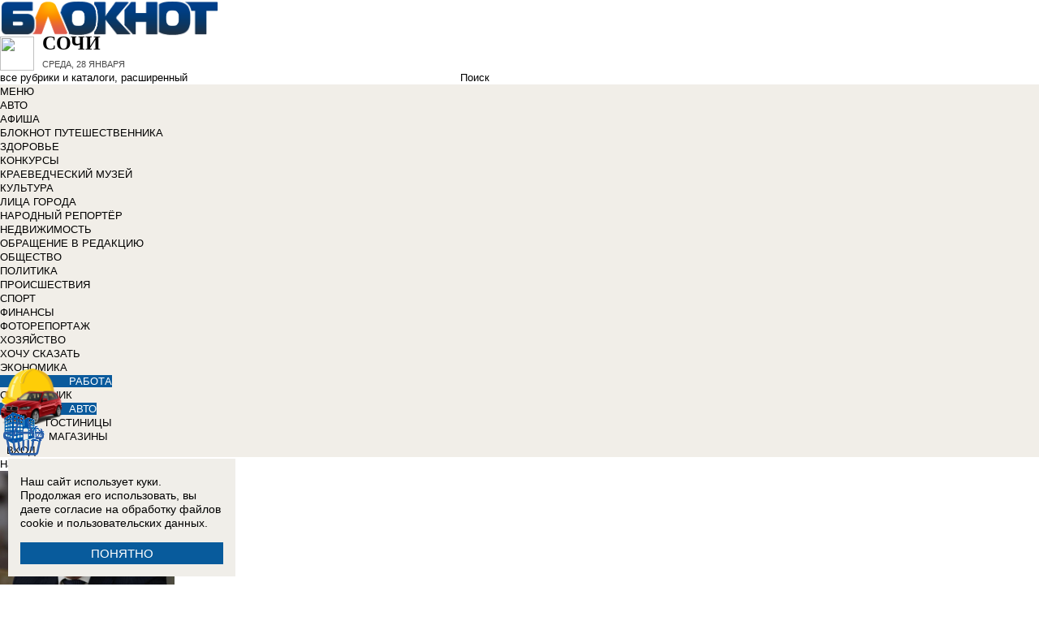

--- FILE ---
content_type: text/html; charset=UTF-8
request_url: https://sochi-bloknot.ru/news/-ya-ne-zarabatyvayu-milliony-sochinskie-taksisty-r-1459888
body_size: 31370
content:
<!DOCTYPE html>
<html lang="ru">
<head>
    <meta http-equiv="Content-Type" content="text/html; charset=UTF-8" />
<meta name="robots" content="index, follow" />
<meta name="keywords" content="новости, новости Сочи, новости Сочи, работа, блоги, форумы, фотогалерея, Сочи" />
<meta name="description" content="Новости города Сочи. Все новости Сочи Работа в городе. Блоги. Форумы. Фотогалерея." />
<link href="/bitrix/cache/css/s7/bloknot/page_cbc2bedbf3f62db5a00348ffa30de017/page_cbc2bedbf3f62db5a00348ffa30de017_v1.css?1690406053265" type="text/css"  rel="stylesheet" />
<link href="/bitrix/cache/css/s7/bloknot/template_061313aee7d1b3ccfd0abbad75485e63/template_061313aee7d1b3ccfd0abbad75485e63_v1.css?176370017842333" type="text/css"  data-template-style="true" rel="stylesheet" />
<script type="text/javascript">if(!window.BX)window.BX={};if(!window.BX.message)window.BX.message=function(mess){if(typeof mess==='object'){for(let i in mess) {BX.message[i]=mess[i];} return true;}};</script>
<script type="text/javascript">(window.BX||top.BX).message({'JS_CORE_LOADING':'Загрузка...','JS_CORE_NO_DATA':'- Нет данных -','JS_CORE_WINDOW_CLOSE':'Закрыть','JS_CORE_WINDOW_EXPAND':'Развернуть','JS_CORE_WINDOW_NARROW':'Свернуть в окно','JS_CORE_WINDOW_SAVE':'Сохранить','JS_CORE_WINDOW_CANCEL':'Отменить','JS_CORE_WINDOW_CONTINUE':'Продолжить','JS_CORE_H':'ч','JS_CORE_M':'м','JS_CORE_S':'с','JSADM_AI_HIDE_EXTRA':'Скрыть лишние','JSADM_AI_ALL_NOTIF':'Показать все','JSADM_AUTH_REQ':'Требуется авторизация!','JS_CORE_WINDOW_AUTH':'Войти','JS_CORE_IMAGE_FULL':'Полный размер'});</script>

<script type="text/javascript" src="/bitrix/js/main/core/core.min.js?1637930098260887"></script>

<script>BX.setJSList(['/bitrix/js/main/core/core_ajax.js','/bitrix/js/main/core/core_promise.js','/bitrix/js/main/polyfill/promise/js/promise.js','/bitrix/js/main/loadext/loadext.js','/bitrix/js/main/loadext/extension.js','/bitrix/js/main/polyfill/promise/js/promise.js','/bitrix/js/main/polyfill/find/js/find.js','/bitrix/js/main/polyfill/includes/js/includes.js','/bitrix/js/main/polyfill/matches/js/matches.js','/bitrix/js/ui/polyfill/closest/js/closest.js','/bitrix/js/main/polyfill/fill/main.polyfill.fill.js','/bitrix/js/main/polyfill/find/js/find.js','/bitrix/js/main/polyfill/matches/js/matches.js','/bitrix/js/main/polyfill/core/dist/polyfill.bundle.js','/bitrix/js/main/core/core.js','/bitrix/js/main/polyfill/intersectionobserver/js/intersectionobserver.js','/bitrix/js/main/lazyload/dist/lazyload.bundle.js','/bitrix/js/main/polyfill/core/dist/polyfill.bundle.js','/bitrix/js/main/parambag/dist/parambag.bundle.js']);
BX.setCSSList(['/bitrix/js/main/lazyload/dist/lazyload.bundle.css','/bitrix/js/main/parambag/dist/parambag.bundle.css']);</script>
<script type="text/javascript">(window.BX||top.BX).message({'LANGUAGE_ID':'ru','FORMAT_DATE':'DD.MM.YYYY','FORMAT_DATETIME':'DD.MM.YYYY HH:MI:SS','COOKIE_PREFIX':'BLOKNOT_','SERVER_TZ_OFFSET':'10800','UTF_MODE':'Y','SITE_ID':'s7','SITE_DIR':'/','USER_ID':'','SERVER_TIME':'1769595862','USER_TZ_OFFSET':'0','USER_TZ_AUTO':'Y','bitrix_sessid':'c9d734b5d7d72db7a0e70a8652e5aa39'});</script>


<script type="text/javascript"  src="/bitrix/cache/js/s7/bloknot/kernel_main/kernel_main_v1.js?1690439071187851"></script>
<script type="text/javascript"  src="/bitrix/cache/js/s7/bloknot/kernel_main_polyfill_customevent/kernel_main_polyfill_customevent_v1.js?17328759951051"></script>
<script type="text/javascript" src="/bitrix/js/ui/dexie/dist/dexie.bitrix.bundle.min.js?163191851060291"></script>
<script type="text/javascript" src="/bitrix/js/main/core/core_ls.js?163793010510430"></script>
<script type="text/javascript" src="/bitrix/js/main/core/core_frame_cache.js?163793010016871"></script>
<script type="text/javascript">BX.setJSList(['/bitrix/js/main/core/core_fx.js','/bitrix/js/main/pageobject/pageobject.js','/bitrix/js/main/core/core_window.js','/bitrix/js/main/date/main.date.js','/bitrix/js/main/core/core_date.js','/bitrix/js/main/utils.js','/bitrix/js/main/polyfill/customevent/main.polyfill.customevent.js','/bitrix/components/bitrix/search.title/script.js']);</script>
<script type="text/javascript">BX.setCSSList(['/bitrix/components/bitrix/system.show_message/templates/.default/style.css','/bitrix/components/bitrix/search.title/templates/search_bloknot/style.css','/bitrix/templates/bloknot/styles.css']);</script>
<script type="text/javascript">var bxDate = new Date(); document.cookie="BLOKNOT__TIME_ZONE="+bxDate.getTimezoneOffset()+"; path=/; expires=Fri, 01 Jan 2027 00:00:00 +0300"</script>



<script type="text/javascript"  src="/bitrix/cache/js/s7/bloknot/template_2f54c1d709467ef58a2c65ec0b29e514/template_2f54c1d709467ef58a2c65ec0b29e514_v1.js?16904058746883"></script>
<script type="text/javascript">var _ba = _ba || []; _ba.push(["aid", "32d462447b293322a9cc3f0af09b26dd"]); _ba.push(["host", "sochi-bloknot.ru"]); (function() {var ba = document.createElement("script"); ba.type = "text/javascript"; ba.async = true;ba.src = (document.location.protocol == "https:" ? "https://" : "http://") + "bitrix.info/ba.js";var s = document.getElementsByTagName("script")[0];s.parentNode.insertBefore(ba, s);})();</script>


    <title>Страница не найдена</title>
    <meta http-equiv="X-UA-Compatible" content="IE=edge"/>
    <meta name="viewport" content="width=1000"/>
            <meta name="yandex-verification" content="48e7512994b25a21"/>
        <link rel="icon" href="https://sochi-bloknot.ru/favicon.svg" type="image/svg+xml">


    <style>/*! tailwindcss v3.4.1 | MIT License | https://tailwindcss.com*/
        *, :after, :before {
            border: 0 solid #e5e7eb
        }

        :after, :before {
            --tw-content: ""
        }

        :host, html {
            line-height: 1.5;
            -webkit-text-size-adjust: 100%;
            -moz-tab-size: 4;
            -o-tab-size: 4;
            tab-size: 4;
            font-family: DIN Pro, Arial, sans-serif;
            font-feature-settings: normal;
            font-variation-settings: normal;
            -webkit-tap-highlight-color: transparent
        }

        body {
            margin: 0;
            line-height: inherit
        }

        .w-36 {
            width: 9rem;
        }

        hr {
            height: 0;
            color: inherit;
            border-top-width: 1px
        }

        abbr:where([title]) {
            -webkit-text-decoration: underline dotted;
            text-decoration: underline dotted
        }

        h1, h2, h3, h4, h5, h6 {
            font-size: inherit;
            font-weight: inherit
        }

        a {
            color: inherit;
            text-decoration: inherit
        }

        b, strong {
            font-weight: bolder
        }

        code, kbd, pre, samp {
            font-family: ui-monospace, SFMono-Regular, Menlo, Monaco, Consolas, Liberation Mono, Courier New, monospace;
            font-feature-settings: normal;
            font-variation-settings: normal;
            font-size: 1em
        }

        small {
            font-size: 80%
        }

        sub, sup {
            font-size: 75%;
            line-height: 0;
            position: relative;
            vertical-align: initial
        }

        sub {
            bottom: -.25em
        }

        sup {
            top: -.5em
        }

        table {
            text-indent: 0;
            border-color: inherit;
            border-collapse: collapse
        }

        button, input, optgroup, select, textarea {
            font-family: inherit;
            font-feature-settings: inherit;
            font-variation-settings: inherit;
            font-size: 100%;
            font-weight: inherit;
            line-height: inherit;
            color: inherit;
            margin: 0;
            padding: 0
        }

        button, select {
            text-transform: none
        }

        [type=button], [type=reset], [type=submit], button {
            -webkit-appearance: button;
            background-color: initial;
            background-image: none
        }

        :-moz-focusring {
            outline: auto
        }

        :-moz-ui-invalid {
            box-shadow: none
        }

        progress {
            vertical-align: initial
        }

        ::-webkit-inner-spin-button, ::-webkit-outer-spin-button {
            height: auto
        }

        [type=search] {
            -webkit-appearance: textfield;
            outline-offset: -2px
        }

        ::-webkit-search-decoration {
            -webkit-appearance: none
        }

        ::-webkit-file-upload-button {
            -webkit-appearance: button;
            font: inherit
        }

        summary {
            display: list-item
        }

        blockquote, dd, dl, figure, h1, h2, h3, h4, h5, h6, hr, p, pre {
            margin: 0
        }

        fieldset {
            margin: 0
        }

        fieldset, legend {
            padding: 0
        }

        menu, ol, ul {
            list-style: none;
            margin: 0;
            padding: 0
        }

        dialog {
            padding: 0
        }

        textarea {
            resize: vertical
        }

        input::-moz-placeholder, textarea::-moz-placeholder {
            opacity: 1;
            color: #9ca3af
        }

        input::placeholder, textarea::placeholder {
            opacity: 1;
            color: #9ca3af
        }

        [role=button], button {
            cursor: pointer
        }

        :disabled {
            cursor: default
        }

        audio, canvas, embed, iframe, img, object, svg, video {
            display: block;
            vertical-align: middle
        }

        img, video {
            max-width: 100%;
            height: auto
        }

        [hidden] {
            display: none
        }

        *, ::backdrop, :after, :before {
            --tw-border-spacing-x: 0;
            --tw-border-spacing-y: 0;
            --tw-translate-x: 0;
            --tw-translate-y: 0;
            --tw-rotate: 0;
            --tw-skew-x: 0;
            --tw-skew-y: 0;
            --tw-scale-x: 1;
            --tw-scale-y: 1;
            --tw-pan-x: ;
            --tw-pan-y: ;
            --tw-pinch-zoom: ;
            --tw-scroll-snap-strictness: proximity;
            --tw-gradient-from-position: ;
            --tw-gradient-via-position: ;
            --tw-gradient-to-position: ;
            --tw-ordinal: ;
            --tw-slashed-zero: ;
            --tw-numeric-figure: ;
            --tw-numeric-spacing: ;
            --tw-numeric-fraction: ;
            --tw-ring-inset: ;
            --tw-ring-offset-width: 0px;
            --tw-ring-offset-color: #fff;
            --tw-ring-color: #3b82f680;
            --tw-ring-offset-shadow: 0 0 #0000;
            --tw-ring-shadow: 0 0 #0000;
            --tw-shadow: 0 0 #0000;
            --tw-shadow-colored: 0 0 #0000;
            --tw-blur: ;
            --tw-brightness: ;
            --tw-contrast: ;
            --tw-grayscale: ;
            --tw-hue-rotate: ;
            --tw-invert: ;
            --tw-saturate: ;
            --tw-sepia: ;
            --tw-drop-shadow: ;
            --tw-backdrop-blur: ;
            --tw-backdrop-brightness: ;
            --tw-backdrop-contrast: ;
            --tw-backdrop-grayscale: ;
            --tw-backdrop-hue-rotate: ;
            --tw-backdrop-invert: ;
            --tw-backdrop-opacity: ;
            --tw-backdrop-saturate: ;
            --tw-backdrop-sepia:
        }

        .container {
            width: 100%
        }

        @media (min-width: 640px) {
            .container {
                max-width: 640px
            }
        }

        @media (min-width: 768px) {
            .container {
                max-width: 768px
            }
        }

        @media (min-width: 1024px) {
            .container {
                max-width: 1024px
            }
        }

        @media (min-width: 1280px) {
            .container {
                max-width: 1280px
            }
        }

        @media (min-width: 1536px) {
            .container {
                max-width: 1536px
            }
        }

        .visible {
            visibility: visible
        }

        .invisible {
            visibility: hidden
        }

        .collapse {
            visibility: collapse
        }

        .static {
            position: static
        }

        .fixed {
            position: fixed
        }

        .absolute {
            position: absolute
        }

        .relative {
            position: relative
        }

        .bottom-0 {
            bottom: 0
        }

        .bottom-1 {
            bottom: .25rem
        }

        .bottom-2 {
            bottom: .5rem
        }

        .left-0 {
            left: 0
        }

        .left-2 {
            left: .5rem
        }

        .right-0 {
            right: 0
        }

        .right-1 {
            right: .25rem
        }

        .right-16 {
            right: 4rem
        }

        .top-0 {
            top: 0
        }

        .top-40 {
            top: 10rem;
        }

        .z-50 {
            z-index: 50
        }

        .order-1 {
            order: 1
        }

        .order-2 {
            order: 2
        }

        .col-auto {
            grid-column: auto
        }

        .m-0 {
            margin: 0
        }

        .m-2 {
            margin: .5rem
        }

        .m-4 {
            margin: 1rem
        }

        .m-auto {
            margin: auto
        }

        .my-2 {
            margin-top: 0.5rem;
            margin-bottom: 0.5rem
        }

        .my-3 {
            margin-top: 0.75rem;
            margin-bottom: 0.75rem
        }

        .my-4 {
            margin-top: 1rem;
            margin-bottom: 1rem
        }

        .my-8 {
            margin-top: 2rem;
            margin-bottom: 2rem
        }

        .-mt-24 {
            margin-top: -6rem
        }

        .mb-0 {
            margin-bottom: 0
        }

        .mb-1 {
            margin-bottom: .25rem
        }

        .mb-2 {
            margin-bottom: .5rem
        }

        .mb-3 {
            margin-bottom: .75rem
        }

        .mb-4 {
            margin-bottom: 1rem
        }

        .mb-5 {
            margin-bottom: 1.25rem
        }

        .mb-8 {
            margin-bottom: 2rem
        }

        .ml-1 {
            margin-left: .25rem
        }

        .ml-2 {
            margin-left: .5rem
        }

        .ml-6 {
            margin-left: 1.5rem
        }

        .mr-1 {
            margin-right: .25rem
        }

        .mr-2 {
            margin-right: .5rem
        }

        .mr-3 {
            margin-right: .75rem
        }

        .mr-4 {
            margin-right: 1rem
        }

        .mt-1 {
            margin-top: .25rem
        }

        .mt-2 {
            margin-top: .5rem
        }

        .mt-3 {
            margin-top: .75rem
        }

        .mt-5 {
            margin-top: 1.25rem
        }

        .block {
            display: block
        }

        .inline-block {
            display: inline-block
        }

        .inline {
            display: inline
        }

        .flex {
            display: flex
        }

        .flex-1 {
            flex: 1 1 0;
        }

        .basis-1\/2 {
            flex-basis: 50%;
        }

        .basis-1\/3 {
            flex-basis: 33.333333%;
        }

        .basis-2\/3 {
            flex-basis: 66.666667%;
        }

        .table {
            display: table
        }

        .grid {
            display: grid
        }

        .contents {
            display: contents
        }

        .hidden {
            display: none
        }

        .aspect-video {
            aspect-ratio: 16/9
        }

        .h-4 {
            height: 1rem
        }

        .h-5 {
            height: 1.25rem
        }

        .h-6 {
            height: 1.5rem
        }

        .h-7 {
            height: 1.75rem
        }

        .h-8 {
            height: 2rem
        }

        .h-9 {
            height: 2.25rem
        }

        .h-10 {
            height: 2.5rem;
        }

        .h-12 {
            height: 3rem
        }

        .h-14 {
            height: 3.5rem
        }

        .h-16 {
            height: 4rem
        }

        .h-32 {
            height: 8rem
        }

        .h-96 {
            height: 24rem
        }

        .h-screen {
            height: 100vh
        }

        .max-h-screen {
            max-height: 100vh
        }

        .w-10 {
            width: 2.5rem
        }

        .w-12 {
            width: 3rem;
        }

        .w-16 {
            width: 4rem
        }

        .w-20 {
            width: 5rem
        }

        .w-24 {
            width: 6rem
        }

        .w-4 {
            width: 1rem
        }

        .w-5 {
            width: 1.25rem
        }

        .w-6 {
            width: 1.5rem
        }

        .w-7 {
            width: 1.75rem
        }

        .w-8 {
            width: 2rem
        }

        .w-full {
            width: 100%
        }

        .w-max {
            width: -moz-max-content;
            width: max-content
        }

        .flex-grow {
            flex-grow: 1
        }

        .border-collapse {
            border-collapse: collapse
        }

        .-translate-y-full {
            --tw-translate-y: -100%
        }

        .-translate-y-full, .transform {
            transform: translate(var(--tw-translate-x), var(--tw-translate-y)) rotate(var(--tw-rotate)) skewX(var(--tw-skew-x)) skewY(var(--tw-skew-y)) scaleX(var(--tw-scale-x)) scaleY(var(--tw-scale-y))
        }

        .cursor-pointer {
            cursor: pointer
        }

        .select-all {
            -webkit-user-select: all;
            -moz-user-select: all;
            user-select: all
        }

        .resize {
            resize: both
        }

        .grid-cols-2 {
            grid-template-columns:repeat(2, minmax(0, 1fr))
        }

        .grid-cols-3 {
            grid-template-columns:repeat(3, minmax(0, 1fr))
        }

        .grid-cols-4 {
            grid-template-columns: repeat(4, minmax(0, 1fr))
        }

        .gap-1 {
            gap: 0.25rem
        }

        .gap-2 {
            gap: 0.5rem
        }

        .gap-4 {
            gap: 1rem
        }

        .gap-y-1 {
            row-gap: 0.25rem
        }

        .gap-y-2 {
            row-gap: 0.5rem
        }

        .gap-y-6 {
            row-gap: 1.5rem;
        }

        .gap-x-1 {
            column-gap: 0.25rem;
        }

        .gap-x-2 {
            column-gap: 0.5rem
        }

        .gap-x-3 {
            column-gap: 0.75rem
        }

        .gap-x-4 {
            column-gap: 1rem
        }

        .flex-col {
            flex-direction: column
        }

        .flex-wrap {
            flex-wrap: wrap
        }

        .items-center {
            align-items: center
        }

        .items-end {
            align-items: flex-end
        }

        .justify-center {
            justify-content: center
        }

        .justify-between {
            justify-content: space-between
        }

        .overflow-x-auto {
            overflow-x: auto
        }

        .overflow-y-scroll {
            overflow-y: scroll
        }

        .whitespace-nowrap {
            white-space: nowrap
        }

        .rounded {
            border-radius: .25rem
        }

        .rounded-lg {
            border-radius: .5rem
        }

        .rounded-md {
            border-radius: .375rem
        }

        .rounded-xl {
            border-radius: .75rem
        }

        .border {
            border-width: 1px
        }

        .border-2 {
            border-width: 2px
        }

        .border-b {
            border-bottom-width: 1px
        }

        .border-t {
            border-top-width: 1px
        }

        .border-gray-200 {
            --tw-border-opacity: 1;
            border-color: rgb(229 231 235/var(--tw-border-opacity))
        }

        .border-gray-300 {
            --tw-border-opacity: 1;
            border-color: rgb(209 213 219/var(--tw-border-opacity))
        }

        .bg-bloknot_beige {
            --tw-bg-opacity: 1;
            background-color: rgb(248 240 233/var(--tw-bg-opacity))
        }

        .bg-bloknot_blue {
            --tw-bg-opacity: 1;
            background-color: rgb(40 77 132/var(--tw-bg-opacity))
        }

        .bg-bloknot_darkgray {
            --tw-bg-opacity: 1;
            background-color: rgb(48 48 48/var(--tw-bg-opacity))
        }

        .bg-bloknot_orange {
            --tw-bg-opacity: 1;
            background-color: rgb(255 117 0/var(--tw-bg-opacity))
        }

        .bg-white {
            --tw-bg-opacity: 1;
            background-color: rgb(255 255 255/var(--tw-bg-opacity))
        }

        .p-1 {
            padding: .25rem
        }

        .p-2 {
            padding: .5rem
        }

        .p-3 {
            padding: .75rem
        }

        .p-4 {
            padding: 1rem
        }

        .p-6 {
            padding: 1.5rem
        }

        .px-1 {
            padding-left: .25rem;
            padding-right: .25rem
        }

        .px-2 {
            padding-left: .5rem;
            padding-right: .5rem
        }

        .px-3 {
            padding-left: .75rem;
            padding-right: .75rem
        }

        .px-4 {
            padding-left: 1rem;
            padding-right: 1rem
        }

        .px-5 {
            padding-left: 1.25rem;
            padding-right: 1.25rem
        }

        .py-1 {
            padding-top: .25rem;
            padding-bottom: .25rem
        }

        .py-2 {
            padding-top: .5rem;
            padding-bottom: .5rem
        }

        .py-3 {
            padding-top: .75rem;
            padding-bottom: .75rem
        }

        .py-4 {
            padding-top: 1rem;
            padding-bottom: 1rem
        }

        .py-5 {
            padding-top: 1.25rem;
            padding-bottom: 1.25rem
        }

        .pe-1 {
            padding-inline-end: 0.25rem;
        }

        .pb-0 {
            padding-bottom: 0
        }

        .pb-1 {
            padding-bottom: .25rem
        }

        .pb-14 {
            padding-bottom: 3.5rem
        }

        .pb-2 {
            padding-bottom: .5rem
        }

        .pb-4 {
            padding-bottom: 1rem
        }

        .pb-9 {
            padding-bottom: 2.25rem
        }

        .pb-40 {
            padding-bottom: 10rem;
        }

        .pl-1 {
            padding-left: .25rem
        }

        .pl-2 {
            padding-left: .5rem
        }

        .pl-3 {
            padding-left: .75rem
        }

        .pl-4 {
            padding-left: 1rem
        }

        .pr-1 {
            padding-right: .25rem
        }

        .pr-2 {
            padding-right: .5rem
        }

        .pr-5 {
            padding-right: 1.25rem;
        }

        .pr-14 {
            padding-right: 3.5rem
        }

        .pt-2 {
            padding-top: .5rem
        }

        .pt-3 {
            padding-top: .75rem
        }

        .pt-44 {
            padding-top: 11rem
        }

        .pt-48 {
            padding-top: 12rem
        }

        .pt-5 {
            padding-top: 1.25rem
        }

        .pt-6 {
            padding-top: 1.5rem
        }

        .py-6 {
            padding-top: 1.5rem;
            padding-bottom: 1.5rem;
        }

        .text-left {
            text-align: left
        }

        .text-center {
            text-align: center
        }

        .text-right {
            text-align: right
        }

        .align-middle {
            vertical-align: middle
        }

        .text-2xl {
            font-size: 1.5rem;
            line-height: 2rem
        }

        .text-3xl {
            font-size: 1.875rem; /* 30px */
            line-height: 2.25rem; /* 36px */
        }

        .text-4xl {
            font-size: 2.25rem; /* 36px */
            line-height: 2.5rem; /* 40px */
        }

        .text-5xl {
            font-size: 3rem;
            line-height: 1
        }

        .text-xs {
            font-size: .75rem;
            line-height: 1rem
        }

        .text-sm {
            font-size: .875rem;
            line-height: 1.25rem
        }

        .text-base {
            font-size: 1rem; /* 16px */
            line-height: 1.5rem; /* 24px */
        }

        .text-lg {
            font-size: 1.125rem;
            line-height: 1.75rem
        }

        .text-xl {
            font-size: 1.25rem;
            line-height: 1.75rem
        }

        .font-bold {
            font-weight: 700
        }

        .uppercase {
            text-transform: uppercase
        }

        .lowercase {
            text-transform: lowercase
        }

        .italic {
            font-style: italic
        }

        .leading-4 {
            line-height: 1rem
        }

        .leading-5 {
            line-height: 1.25rem
        }

        .leading-6 {
            line-height: 1.5rem
        }

        .text-bloknot_blue {
            --tw-text-opacity: 1;
            color: rgb(40 77 132/var(--tw-text-opacity))
        }

        .text-bloknot_darkgray {
            --tw-text-opacity: 1;
            color: rgb(48 48 48/var(--tw-text-opacity))
        }

        .text-bloknot_orange {
            --tw-text-opacity: 1;
            color: rgb(255 117 0/var(--tw-text-opacity))
        }

        .text-gray-300 {
            --tw-text-opacity: 1;
            color: rgb(209 213 219/var(--tw-text-opacity))
        }

        .text-gray-400 {
            --tw-text-opacity: 1;
            color: rgb(156 163 175/var(--tw-text-opacity))
        }

        .text-gray-500 {
            --tw-text-opacity: 1;
            color: rgb(107 114 128/var(--tw-text-opacity))
        }

        .text-gray-700 {
            --tw-text-opacity: 1;
            color: rgb(55 65 81/var(--tw-text-opacity))
        }

        .text-gray-800 {
            color: rgb(31 41 55 / var(--tw-text-opacity, 1))
        }

        .text-gray-900 {
            --tw-text-opacity: 1;
            color: rgb(17 24 39/var(--tw-text-opacity))
        }

        .text-red-600 {
            --tw-text-opacity: 1;
            color: rgb(220 38 38/var(--tw-text-opacity))
        }

        .text-white {
            --tw-text-opacity: 1;
            color: rgb(255 255 255/var(--tw-text-opacity))
        }

        .underline {
            text-decoration-line: underline
        }

        .no-underline {
            text-decoration-line: none !important;
        }

        .hover\:no-underline:hover {
            text-decoration-line: none !important;
        }

        .shadow {
            --tw-shadow: 0 1px 3px 0 #0000001a, 0 1px 2px -1px #0000001a;
            --tw-shadow-colored: 0 1px 3px 0 var(--tw-shadow-color), 0 1px 2px -1px var(--tw-shadow-color);
            box-shadow: var(--tw-ring-offset-shadow, 0 0 #0000), var(--tw-ring-shadow, 0 0 #0000), var(--tw-shadow)
        }

        .outline {
            outline-style: solid
        }

        .blur {
            --tw-blur: blur(8px)
        }

        .blur, .filter {
            filter: var(--tw-blur) var(--tw-brightness) var(--tw-contrast) var(--tw-grayscale) var(--tw-hue-rotate) var(--tw-invert) var(--tw-saturate) var(--tw-sepia) var(--tw-drop-shadow)
        }

        .transition {
            transition-property: color, background-color, border-color, text-decoration-color, fill, stroke, opacity, box-shadow, transform, filter, -webkit-backdrop-filter;
            transition-property: color, background-color, border-color, text-decoration-color, fill, stroke, opacity, box-shadow, transform, filter, backdrop-filter;
            transition-property: color, background-color, border-color, text-decoration-color, fill, stroke, opacity, box-shadow, transform, filter, backdrop-filter, -webkit-backdrop-filter;
            transition-timing-function: cubic-bezier(.4, 0, .2, 1);
            transition-duration: .15s
        }

        .transition-all {
            transition-property: all;
            transition-timing-function: cubic-bezier(.4, 0, .2, 1);
            transition-duration: .15s
        }

        .bloknot-detail-text p {
            margin: 10pt 0;
            max-width: 100%;
            overflow: hidden;
            word-wrap: break-word
        }

        .bloknot-detail-text img {
            border-radius: .5rem
        }

        .bloknot-detail-text a {
            color: #284d84
        }

        .hyphens-auto {
            -webkit-hyphens: auto;
            hyphens: auto
        }

        .bloknot_social {
            display: block;
            width: 48px;
            height: 48px;
            margin: 0 5px
        }

        .bloknot_social_fb {
            background: url(/bitrix/templates/bloknot/img/sprite3.png) no-repeat 0 0
        }

        .bloknot_social_ok {
            background: url(/bitrix/templates/bloknot/img/sprite3.png) no-repeat -81px 0
        }

        .bloknot_social_tw {
            background: url(/bitrix/templates/bloknot/img/sprite3.png) no-repeat -162px 0
        }

        .bloknot_social_vk {
            background: url(/bitrix/templates/bloknot/img/sprite3.png) no-repeat -244px 0
        }

        .bloknot_social_ig {
            background: url(/bitrix/templates/bloknot/img/sprite3.png) no-repeat -326px 0
        }

        .bloknot_social_tg {
            background: url(/bitrix/templates/bloknot/img/sprite3.png) no-repeat -409px 0
        }

        .bloknot_social_dzen {
            background: url(/bitrix/templates/bloknot/img/sprite3.png) no-repeat -492px 0
        }</style>

    <link rel="stylesheet" type="text/css"
          href="//sochi-bloknot.ru/bitrix/templates/bloknot/styles/donate_widget.css?ver=1.0.1">
    <link rel="stylesheet"
          href="//sochi-bloknot.ru/bitrix/templates/bloknot/styles/style.css?ver=1.123">
    <link rel="stylesheet"
          href="//sochi-bloknot.ru/bitrix/templates/bloknot/styles/main.css?ver=1.148">
    <script> const USER_DEVICE = 'desktop'; </script>
    <script src="//s1.sochi-bloknot.ru/bitrix/templates/bloknot/js/jquery-1.10.1.min.js"></script>
    <!-- Yandex.RTB -->
    <script>window.yaContextCb = window.yaContextCb || []</script>
    <script src="https://yandex.ru/ads/system/context.js" async></script>
    <!-- /Yandex.RTB -->
                    <script src="https://cdn.adfinity.pro/code/sochi-bloknot.ru/adfinity.js" charset="utf-8" async></script>
                <style>
        .news-detail {
            line-height: normal;
        }
    </style>
</head>
<body style="font: 13px / 17px Arial, sans-serif;">
<div id="panel"></div>
<div class='html_banner' style='position: relative'><!--script src="https://yastatic.net/pcode/adfox/loader.js"></script-->

<div id="adfox_1691785703883221"></div>
<div id="adfox_169178569369053017"></div>

<script type="text/javascript">
if (window.matchMedia("screen and (max-device-width:1280px)").matches) {

    window.yaContextCb.push(()=>{
        Ya.adfoxCode.create({
            ownerId: 238422,
            containerId: 'adfox_1691785703883221',
            params: {
                pp: 'bogo',
                ps: 'grvq',
                p2: 'fgpf'
            }
        })
    })

 } else {

    window.yaContextCb.push(()=>{
        Ya.adfoxCode.create({
            ownerId: 238422,
            containerId: 'adfox_169178569369053017',
            params: {
                pp: 'bogn',
                ps: 'grvq',
                p2: 'fgpf'
            }
        })
    })
	
}
</script></div>
<div id="vk_api_transport"></div>


<div class="header">
    <a href="/">
        <img style="width: 270px;"
             src="//s1.sochi-bloknot.ru/bitrix/templates/bloknot/img/logo_color2.png" alt="Блокнот">
    </a>
    <a href="#chosecity" rel="nofollow" class="link chosecity"
       style="display: flex;align-items: center;text-decoration: none;" data-fancybox="chosecity" data-src="#chosecity">
        <img style="margin-right: 10px;width: 42px;height: 42px;"
             src="//sochi-bloknot.ru/bitrix/templates/bloknot/images/chosecity.png">
        <div>
            <div style="text-transform: uppercase;font-size: 24px;font-weight: bold;font-family: 'DINPro';margin-bottom: 8px;">Сочи</div>
            <span style="color:#4C4C4C;font: 11px / 16px DINPro, Arial, sans-serif;text-transform: uppercase;">
                <span id="time"></span>
                Среда, 28 января           </span>
        </div>
    </a>
    <div style='display:none'>
        <div id='chosecity' class="chosecity">
            <noindex>
                <h3>Выбрать другой город:</h3>
                <div class="cities">
                    <a href="https://bloknot.ru" rel="nofollow" target="_blank">Россия</a>
                    <a href="https://bloknot-moldova.ru" rel="nofollow" target="_blank">Молдова</a>
                    <a href="https://bloknotanapa.ru" rel="nofollow" target="_blank">Анапа</a>
                    <a href="https://bloknot-astrakhan.ru" rel="nofollow" target="_blank">Астрахань</a>
                    <a href="https://bloknotborisoglebsk.ru" rel="nofollow" target="_blank">Борисоглебск</a>
                    <a href="https://bloknot-volgograd.ru" rel="nofollow" target="_blank">Волгоград</a>
                    <a href="https://bloknot-volgodonsk.ru" rel="nofollow" target="_blank">Волгодонск</a>
                    <a href="https://bloknot-volzhsky.ru" rel="nofollow" target="_blank">Волжский</a>
                    <a href="https://bloknot-voronezh.ru" rel="nofollow" target="_blank">Воронеж</a>
                    <a href="https://bloknot-donetsk.ru" rel="nofollow" target="_blank">Донецк</a>
                    <a href="https://bloknot-zaporozhie.ru" rel="nofollow" target="_blank">Запорожье</a>
                    <a href="https://bloknot-kamyshin.ru" rel="nofollow" target="_blank">Камышин</a>
                    <a href="https://bloknot-krasnodar.ru" rel="nofollow" target="_blank">Краснодар</a>
                    <a href="https://bloknot-lugansk.ru" rel="nofollow" target="_blank">Луганск</a>
                    <a href="https://bloknot-morozovsk.ru" rel="nofollow" target="_blank">Морозовск</a>
                    <a href="https://bloknot-novorossiysk.ru" rel="nofollow" target="_blank">Новороссийск</a>
                    <a href="https://bloknot-odessa.ru" rel="nofollow" target="_blank">Одесса</a>
                    <a href="https://bloknot-rostov.ru" rel="nofollow" target="_blank">Ростов-на-Дону</a>
                    <a href="https://bloknot-stavropol.ru" rel="nofollow" target="_blank">Ставрополь</a>
                    <a href="https://sochi-bloknot.ru" rel="nofollow" target="_blank">Сoчи</a>
                    <a href="https://bloknot-taganrog.ru" rel="nofollow" target="_blank">Таганрог</a>
                    <a href="https://bloknottambov.ru" rel="nofollow" target="_blank">Тамбов</a>
                    <a href="https://bloknot-herson.ru" rel="nofollow" target="_blank">Херсон</a>
                    <a href="https://bloknot-shakhty.ru" rel="nofollow" target="_blank">Шахты</a>
                </div>
            </noindex>
        </div>
    </div>
    <div>
        	<form id="title-search" class="topsearch" action="/search/">
		<span id="selectsearchcats">все рубрики и каталоги</span>, <a href="/search/">расширенный</a>
		<input id="title-search-input" name="q" class="searchtext" type="text" value="" size="40" maxlength="50" autocomplete="off" />&nbsp;<input name="s" type="submit" id="topsubmit" value="Поиск" />
	</form>
<script>
	BX.ready(function(){
		new JCTitleSearch({
			'AJAX_PAGE' : '/news/-ya-ne-zarabatyvayu-milliony-sochinskie-taksisty-r-1459888',
			'CONTAINER_ID': 'title-search',
			'INPUT_ID': 'title-search-input',
			'MIN_QUERY_LEN': 2
		});
	});
</script>
    </div>
</div>

<div class="nav-wrapper">
    <nav class="nav row" style="position:relative;background: #f1eee8;">
        
<ul class="nav__list nav__list--left">
    <li class="nav__item nav__item--first">
                    <a alt="Главная" href="/" class="h-8 link link_nav link_nav_icon">
                <span class="glyphicon glyphicon-home text_xsmall-icon"></span>
            </a>
            </li>
    <li class="nav__item">
        <a href="#" class="link link_nav root-item" target="">МЕНЮ</a>
        <ul class="nav__list nav__list--second nav-first__dropdown">
                                                            <li data-depth="2" class="nav__item nav__item--first">
                    <a class="link link_nav link_nav_second" href="/auto/">АВТО</a>
                </li>
                                            <li data-depth="2" class="nav__item nav__item--first">
                    <a class="link link_nav link_nav_second" href="/news/poster/">АФИША</a>
                </li>
                                            <li data-depth="2" class="nav__item nav__item--first">
                    <a class="link link_nav link_nav_second" href="/structure/bloknot_travel/">БЛОКНОТ ПУТЕШЕСТВЕННИКА</a>
                </li>
                                            <li data-depth="2" class="nav__item nav__item--first">
                    <a class="link link_nav link_nav_second" href="/health/">ЗДОРОВЬЕ</a>
                </li>
                                            <li data-depth="2" class="nav__item nav__item--first">
                    <a class="link link_nav link_nav_second" href="/contests/">КОНКУРСЫ</a>
                </li>
                                            <li data-depth="2" class="nav__item nav__item--first">
                    <a class="link link_nav link_nav_second" href="/news/museum/">КРАЕВЕДЧЕСКИЙ МУЗЕЙ</a>
                </li>
                                            <li data-depth="2" class="nav__item nav__item--first">
                    <a class="link link_nav link_nav_second" href="/news/culture/">КУЛЬТУРА</a>
                </li>
                                            <li data-depth="2" class="nav__item nav__item--first">
                    <a class="link link_nav link_nav_second" href="/news/officials_of_the_city/">ЛИЦА ГОРОДА</a>
                </li>
                                            <li data-depth="2" class="nav__item nav__item--first">
                    <a class="link link_nav link_nav_second" href="/news/narodnyy_reporter/">НАРОДНЫЙ РЕПОРТЁР</a>
                </li>
                                            <li data-depth="2" class="nav__item nav__item--first">
                    <a class="link link_nav link_nav_second" href="/real_estate/">НЕДВИЖИМОСТЬ</a>
                </li>
                                            <li data-depth="2" class="nav__item nav__item--first">
                    <a class="link link_nav link_nav_second" href="/news/a_request_to_the_editor/">ОБРАЩЕНИЕ В РЕДАКЦИЮ</a>
                </li>
                                            <li data-depth="2" class="nav__item nav__item--first">
                    <a class="link link_nav link_nav_second" href="/news/society/">ОБЩЕСТВО</a>
                </li>
                                            <li data-depth="2" class="nav__item nav__item--first">
                    <a class="link link_nav link_nav_second" href="/news/policy/">ПОЛИТИКА</a>
                </li>
                                            <li data-depth="2" class="nav__item nav__item--first">
                    <a class="link link_nav link_nav_second" href="/news/incident/">ПРОИСШЕСТВИЯ</a>
                </li>
                                            <li data-depth="2" class="nav__item nav__item--first">
                    <a class="link link_nav link_nav_second" href="/news/sport/">СПОРТ</a>
                </li>
                                            <li data-depth="2" class="nav__item nav__item--first">
                    <a class="link link_nav link_nav_second" href="/news/finance/">ФИНАНСЫ</a>
                </li>
                                            <li data-depth="2" class="nav__item nav__item--first">
                    <a class="link link_nav link_nav_second" href="/news/photos/">ФОТОРЕПОРТАЖ</a>
                </li>
                                            <li data-depth="2" class="nav__item nav__item--first">
                    <a class="link link_nav link_nav_second" href="/structure/hozyajstvo/">ХОЗЯЙСТВО</a>
                </li>
                                            <li data-depth="2" class="nav__item nav__item--first">
                    <a class="link link_nav link_nav_second" href="/news/i_want_to_say/">ХОЧУ СКАЗАТЬ</a>
                </li>
                                            <li data-depth="2" class="nav__item nav__item--first">
                    <a class="link link_nav link_nav_second" href="/news/business/">ЭКОНОМИКА</a>
                </li>
                                                                                                                                    </ul>
    </li>

                                                                                                                                                                                                    

                <li data-depth="1" class="nav__item nav__item--first">
            <a href="https://catalog.bloknot.ru/rabota/Sochi/" class="h-8 link link_nav root-item" style="text-shadow: none; position: relative; padding-left: 85px; background-color:#0a5a9c;color:#fff;" target="_blank">
                РАБОТА                            <img src="//s1.sochi-bloknot.ru/upload/theme-buttons/work.png" style="position: absolute; width: 70px; top: -19px; left: 0;   z-index:1;">
                        </a>
        </li>
                    

                <li data-depth="1" class="nav__item nav__item--first">
            <a href="/guide/all" class="h-8 link link_nav root-item" style="" target="">
                СПРАВОЧНИК                        </a>
        </li>
                    

                <li data-depth="1" class="nav__item nav__item--first">
            <a href="https://catalog.bloknot.ru/auto/Sochi/" class="h-8 link link_nav root-item" style="text-shadow: none; position: relative; padding-left: 85px; background-color:#0a5a9c; color:#fff;" target="_blank">
                АВТО                            <img src="//s1.sochi-bloknot.ru/upload/theme-buttons/auto.png" style="position: absolute; width: 77px; top: -25px; left: 0;   z-index:1;">
                        </a>
        </li>
                    

                        

                <li data-depth="1" class="nav__item nav__item--first">
            <a href="/guide/hotels" class="h-8 link link_nav root-item" style="text-shadow: none; position: relative; padding-left: 56px; " target="">
                ГОСТИНИЦЫ                            <img src="//s1.sochi-bloknot.ru/upload/theme-buttons/ahotels1.png" style="position: absolute; width: 51px; top: -5px;  left: 5px; z-index: 1;">
                        </a>
        </li>
                    

                <li data-depth="1" class="nav__item nav__item--first">
            <a href="https://shop-bloknot.ru" class="h-8 link link_nav root-item" style="text-shadow: none; position: relative; padding-left: 60px; " target="_blank">
                МАГАЗИНЫ                            <img src="//s1.sochi-bloknot.ru/upload/guide-icons/shops.svg" style="position: absolute; width: 50px; top: -16px; left: 4px; z-index:1;">
                        </a>
        </li>
                    

        </ul>
        <ul class="nav__list nav__list--right_abs" id="user-menu">
			<li class="nav__item">
			<a class="link link_nav" href="/auth/?return_to=/news/-ya-ne-zarabatyvayu-milliony-sochinskie-taksisty-r-1459888" title="Войти">
				<span class="glyphicon user"></span>&nbsp;&nbsp;ВХОД
			</a>
		</li>
	</ul>
    </nav>
        <div class="nav row" style="position: relative;">
    <ul id="secondGroup" class="nav__list">
        <ul class="nav__list" id="secondMenu">
            <li class="nav__item nav__item--first">
                <a alt="Темы:" href="/themes/" class="link link_nav link_nav_icon link_nav--black">
                    <span class="nonglyphicon flash"></span>
                </a>
            </li>
                                            <li class="nav__item">
                <a href="/themes/izbranniki_naroda_sochi/"
                   class="link link_nav link_nav--black">Народные избранники</a>
                                    <div class="nav-dropdown">
                    <div class="nav-dropdown__main-news g-left">
                        <a href="/news/otvechaet-za-bezopasnost-kurorta-arkhyz-deputat-go-1856568" class="nav-dropdown__link g-left">
                            <img src="//s1.sochi-bloknot.ru/thumb/215x157xcut/upload/iblock/fe0/rs52qwt27cw3r8r5x9vnzzel20s4egu4/img_6876_bayanov_1110x624.jpg"
                                 alt="Отвечает за безопасность курорта «Архыз» депутат ГорСобрания Сочи Виталий Баянов">
                        </a>
                        <div class="nav-dropdown__description">
                            <a href="/news/otvechaet-za-bezopasnost-kurorta-arkhyz-deputat-go-1856568" class="nav-dropdown__link">
                                <h3 class="nav-dropdown__description--head">Отвечает за безопасность курорта «Архыз» депутат ГорСобрания Сочи Виталий Баянов</h3>
                            </a>
                            <p class="nav-dropdown__description--text">Он избранник округа «Бытхинский»</p>
                            <span class="botinfo"><a href="/themes/izbranniki_naroda_sochi/"
                                                     class="nav-dropdown__link nav-dropdown__link--red">Все новости по теме</a>	<span
                                        class="glyphicon time"></span>
								13.05.2025							</span>
                        </div>
                    </div>
                    <div class="nav-dropdown__other-news">
                        <ul>
                                                            <li id="square-style">
                                    <div class="nav-dropdown__wrapper">
                                        <a href="/news/uchil-molodezh-politike-biznesmen-i-deputat-gorsob-1850610"
                                           class="nav-dropdown__link"> Учил молодежь политике бизнесмен и депутат ГорСобрания Сочи Микаел Багманян</a>
                                    </div>
                                </li>
                                                                                        <li id="square-style">
                                    <div class="nav-dropdown__wrapper">
                                        <a href="/news/syn-direktora-pansionata-deputat-ilya-stopchenko-o-1843778"
                                           class="nav-dropdown__link">Сын директора пансионата, депутат Илья Стопченко оказывал материальную помощь жителям Сочи</a>
                                    </div>
                                </li>
                                                                                        <li id="square-style">
                                    <div class="nav-dropdown__wrapper">
                                        <a href="/news/master-delovogo-administrirovaniya-na-strazhe-inte-1840597"
                                           class="nav-dropdown__link">«Мастер делового администрирования» на страже интересов избирателей из Сочи: депутат Артур Аракелян</a>
                                    </div>
                                </li>
                                                    </ul>
                    </div>
                    </div>                </li>        </ul>
        <span id="navigationDropdown" class="nav__item" style="display:none">
			<a href="#" class="link link_nav link_nav--black">Еще</a>
			<ul class="nav second" id="thirdMenu">
				<!-- сюда переносятся не влезающие элементы -->
			</ul>
        </span>
    </div>
</div>


<div class="main_content">
    <div class="wrapper" id="a_noclick">
        <div class="middle">
            <div class="pr-5" style="width: 804px;">
                <div class="content">
                                        <main style="padding-top: 10px;">
<h1 style="margin: 50px 0;">404 - Страница не найдена</h1><div class="bg-bloknot_beige p-3 my-3"></div>    <div style="height: 50px;"></div>


</main>

<div class="rblock white pn" id="top_container">
        <ul class="popholder"><li class="op active"><div class="pleft"><a class="h2" href="/">В Сочи</a><ul class="popmain">	<li id="bx_3218110189_1940398">
    <div class="thumbimage">
							<a href="/news/direktor-natsionalnogo-parka-sochi-uvolilsya-posle-1940398"><img class="preview_picture" border="0" src="//s1.sochi-bloknot.ru/thumb/125x95xcut/upload/iblock/786/h9z22dj6p13qlo83vo2ql7a2emzq61w8/SHevelev_Sochi_1-_1_.jpg" alt="Директор национального парка Сочи уволился после проверок прокуратуры " title="Директор национального парка Сочи уволился после проверок прокуратуры " /></a>
				<div class="mark">1</div>
	</div>	<a href="/news/direktor-natsionalnogo-parka-sochi-uvolilsya-posle-1940398" class="sys">Директор национального парка Сочи уволился после проверок прокуратуры </a>
	<span class="botinfo"><span class="glyphicon time"></span> 21.01.2026 <span class="glyphicon tags"></span> <a href="/news/society/" class="sys">Общество</a></span>
	</li>	<li id="bx_3218110189_1941570">
    <div class="thumbimage">
							<a href="/news/pochemu-v-sochi-poyavilas-polyana-v-chest-vladimir-1941570"><img class="preview_picture" border="0" src="//s1.sochi-bloknot.ru/thumb/125x95xcut/upload/iblock/efe/kchv140hs1o49hcbgt0ikjgnbuzv3ab2/photo1720423833_3_.jpeg" alt="Почему в Сочи появилась поляна в честь Владимира Высоцкого" title="Почему в Сочи появилась поляна в честь Владимира Высоцкого" /></a>
				<div class="mark">2</div>
	</div>	<a href="/news/pochemu-v-sochi-poyavilas-polyana-v-chest-vladimir-1941570" class="sys">Почему в Сочи появилась поляна в честь Владимира Высоцкого</a>
	<span class="botinfo"><span class="glyphicon time"></span> 25.01.2026 <span class="glyphicon tags"></span> <a href="/news/calendar/" class="sys">Календарь</a></span>
	</li>	<li id="bx_3218110189_1940229">
    <div class="thumbimage">
							<a href="/news/oblomki-bpla-upali-na-ulitse-transportnoy-v-sochi"><img class="preview_picture" border="0" src="//s1.sochi-bloknot.ru/thumb/125x95xcut/upload/iblock/835/hcuxynxo8y4rpasg6fbu2tm64pol097u/Fevralskie_okna_zastavili_zhiteley_i_gostey_Sochi_vyyti_na_ulitsu_14_-_1_.jpg" alt="Обломки БПЛА упали на улице Транспортной в Сочи" title="Обломки БПЛА упали на улице Транспортной в Сочи" /></a>
				<div class="mark">3</div>
	</div>	<a href="/news/oblomki-bpla-upali-na-ulitse-transportnoy-v-sochi" class="sys">Обломки БПЛА упали на улице Транспортной в Сочи</a>
	<span class="botinfo"><span class="glyphicon time"></span> 21.01.2026 <span class="glyphicon tags"></span> <a href="/news/society/" class="sys">Общество</a></span>
	</li>	<li id="bx_3218110189_1940780">
    <div class="thumbimage">
							<a href="/news/gorozhane-atakovali-mera-sochi-fotografiyami-musor-1940780"><img class="preview_picture" border="0" src="//s1.sochi-bloknot.ru/thumb/125x95xcut/upload/iblock/f61/n0o54aoc0yafjbscu8fhq3wkm8oe2wmx/MyCollages-_-2026_01_22T133016.499.jpg" alt="Горожане атаковали мэра Сочи фотографиями мусорных залежей, как в Мумбае" title="Горожане атаковали мэра Сочи фотографиями мусорных залежей, как в Мумбае" /></a>
				<div class="mark">4</div>
	</div>	<a href="/news/gorozhane-atakovali-mera-sochi-fotografiyami-musor-1940780" class="sys">Горожане атаковали мэра Сочи фотографиями мусорных залежей, как в Мумбае</a>
	<span class="botinfo"><span class="glyphicon time"></span> 22.01.2026 <span class="glyphicon tags"></span> <a href="/news/society/" class="sys">Общество</a></span>
	</li>	<li id="bx_3218110189_1940283">
    <div class="thumbimage">
							<a href="/news/na-400-podnimalis-tseny-na-aviabilety-v-sochi-na-p-1940283"><img class="preview_picture" border="0" src="//s1.sochi-bloknot.ru/thumb/125x95xcut/upload/iblock/53e/gfdlfddv84623gtp9lismp3nne5mr4kw/V_aeroportu_Sochi_Denis_Vovk_ustanovil_novyy_mirovoy_rekord_32_.jpg" alt=" На 400 % поднимались цены на авиабилеты в Сочи на праздники" title=" На 400 % поднимались цены на авиабилеты в Сочи на праздники" /></a>
				<div class="mark">5</div>
	</div>	<a href="/news/na-400-podnimalis-tseny-na-aviabilety-v-sochi-na-p-1940283" class="sys"> На 400 % поднимались цены на авиабилеты в Сочи на праздники</a>
	<span class="botinfo"><span class="glyphicon time"></span> 21.01.2026 <span class="glyphicon tags"></span> <a href="/news/society/" class="sys">Общество</a></span>
	</li>	<li id="bx_3218110189_1940325">
    <div class="thumbimage">
							<a href="/news/genprokuratura-prosit-u-suda-sochi-izyat-u-eks-dep-1940325"><img class="preview_picture" border="0" src="//s1.sochi-bloknot.ru/thumb/125x95xcut/upload/iblock/ecd/bd4sm8a4agsdf1ls2f2v6xnkw2yq4mk0/b1e3b0cc_65dc_4e6a_9b13_1fc00919c487.webp" alt="Генпрокуратура просит у суда Сочи изъять у экс-депутата имущество на 2,8 миллиарда рублей" title="Генпрокуратура просит у суда Сочи изъять у экс-депутата имущество на 2,8 миллиарда рублей" /></a>
				<div class="mark">6</div>
	</div>	<a href="/news/genprokuratura-prosit-u-suda-sochi-izyat-u-eks-dep-1940325" class="sys">Генпрокуратура просит у суда Сочи изъять у экс-депутата имущество на 2,8 миллиарда рублей</a>
	<span class="botinfo"><span class="glyphicon time"></span> 21.01.2026 <span class="glyphicon tags"></span> <a href="/news/policy/" class="sys">Политика</a></span>
	</li>	<li id="bx_3218110189_1941388">
    <div class="thumbimage">
							<a href="/news/moshchnye-livni-i-snegopady-nakroyut-sochi-1941388"><img class="preview_picture" border="0" src="//s1.sochi-bloknot.ru/thumb/125x95xcut/upload/iblock/038/2f30gp2uethaz7950jskzjv1bcc9xflu/Sochi.jpg" alt="Мощные ливни и снегопады накроют Сочи" title="Мощные ливни и снегопады накроют Сочи" /></a>
				<div class="mark">7</div>
	</div>	<a href="/news/moshchnye-livni-i-snegopady-nakroyut-sochi-1941388" class="sys">Мощные ливни и снегопады накроют Сочи</a>
	<span class="botinfo"><span class="glyphicon time"></span> 24.01.2026 <span class="glyphicon tags"></span> <a href="/news/society/" class="sys">Общество</a></span>
	</li>	<li id="bx_3218110189_1940747">
    <div class="thumbimage">
							<a href="/news/minimum-155-tysyach-bez-pitaniya-skolko-v-fevrale--1940747"><img class="preview_picture" border="0" src="//s1.sochi-bloknot.ru/thumb/125x95xcut/upload/iblock/691/4ft2bet3fzm6a0m66nqzb3zagmxdv42l/Mokryy_sneg_paralizoval_Krasnuyu_polyanu_43_.jpg" alt="Минимум 155 тысяч без питания: сколько в феврале обойдется тур в Сочи" title="Минимум 155 тысяч без питания: сколько в феврале обойдется тур в Сочи" /></a>
				<div class="mark">8</div>
	</div>	<a href="/news/minimum-155-tysyach-bez-pitaniya-skolko-v-fevrale--1940747" class="sys">Минимум 155 тысяч без питания: сколько в феврале обойдется тур в Сочи</a>
	<span class="botinfo"><span class="glyphicon time"></span> 22.01.2026 <span class="glyphicon tags"></span> <a href="/news/society/" class="sys">Общество</a></span>
	</li>	<li id="bx_3218110189_1940447">
    <div class="thumbimage">
							<a href="/news/zhitelnitsa-sochi-pokazala-kvartiru-za-100-million-1940447"><img class="preview_picture" border="0" src="//s1.sochi-bloknot.ru/thumb/125x95xcut/upload/iblock/f1d/wd11nxh3p9xej62ce439gr8hplvuiwfq/MyCollages-_-2026_01_21T143700.600.jpg" alt="Жительница Сочи показала квартиру за 100 миллионов с плесенью и сыростью" title="Жительница Сочи показала квартиру за 100 миллионов с плесенью и сыростью" /></a>
				<div class="mark">9</div>
	</div>	<a href="/news/zhitelnitsa-sochi-pokazala-kvartiru-za-100-million-1940447" class="sys">Жительница Сочи показала квартиру за 100 миллионов с плесенью и сыростью</a>
	<span class="botinfo"><span class="glyphicon time"></span> 21.01.2026 <span class="glyphicon tags"></span> <a href="/news/society/" class="sys">Общество</a></span>
	</li>	<li id="bx_3218110189_1941123">
    <div class="thumbimage">
							<a href="/news/raboty-vedutsya-ne-tam-poka-vlasti-sochi-medlenno--1941123"><img class="preview_picture" border="0" src="//s1.sochi-bloknot.ru/thumb/125x95xcut/upload/iblock/903/d5j30nw8b89bzv2gjd220u54qej7egeh/Sochi.jpg" alt="Работы ведутся не там: пока власти Сочи медленно устраняют грязь от схода оползня, он готов уничтожить дома и гимназию" title="Работы ведутся не там: пока власти Сочи медленно устраняют грязь от схода оползня, он готов уничтожить дома и гимназию" /></a>
				<div class="mark">10</div>
	</div>	<a href="/news/raboty-vedutsya-ne-tam-poka-vlasti-sochi-medlenno--1941123" class="sys">Работы ведутся не там: пока власти Сочи медленно устраняют грязь от схода оползня, он готов уничтожить дома и гимназию</a>
	<span class="botinfo"><span class="glyphicon time"></span> 23.01.2026 <span class="glyphicon tags"></span> <a href="/news/society/" class="sys">Общество</a></span>
	</li></ul><div class="clear"></div></div><noindex><div class="pright"><a class="h2" href="https://bloknot.ru/" target="_blank" rel="nofollow">В России</a><ul class="popmain"><li><div class="thumbimage"><a href="https://bloknot.ru/v-mire/novost-svo-vzryv-neftebazy-v-lvovskoj-oblasti-vojska-nato-poterpeli-razgrom-na-donbasse-i-armiya-rossii-raznesla-glavnyj-ukreprajon-vsu-1490964.html" target="_blank" rel="nofollow"><img class="preview_picture" src="https://bloknot.ru/wp-content/uploads/2026/01/photo_2026-01-26_13-17-50-420x210.jpg" alt="Новость СВО: взрыв нефтебазы в Львовской области, войска НАТО потерпели разгром на Донбассе и армия России разнесла главный укрепрайон ВСУ" title="Новость СВО: взрыв нефтебазы в Львовской области, войска НАТО потерпели разгром на Донбассе и армия России разнесла главный укрепрайон ВСУ"></a><div class="mark">1</div></div><a href="https://bloknot.ru/v-mire/novost-svo-vzryv-neftebazy-v-lvovskoj-oblasti-vojska-nato-poterpeli-razgrom-na-donbasse-i-armiya-rossii-raznesla-glavnyj-ukreprajon-vsu-1490964.html" target="_blank" rel="nofollow" class="sys">Новость СВО: взрыв нефтебазы в Львовской области, войска НАТО потерпели разгром на Донбассе и армия России разнесла главный укрепрайон ВСУ</a><span class="botinfo"><span class="glyphicon time"></span>27.01.2026 </span></li><li><div class="thumbimage"><a href="https://bloknot.ru/kul-tura/proekt-pyataya-kolonna-diversiya-v-kulture-kto-prodvigaet-rezhissyora-izvrashhentsa-navalnista-bogomolova-na-klyuchevye-posty-1490946.html" target="_blank" rel="nofollow"><img class="preview_picture" src="https://bloknot.ru/wp-content/uploads/2026/01/C0001.00_07_31_03.Still747-420x210.jpg" alt="Проект «Пятая колонна»: диверсия в культуре - кто продвигает «режиссёра-извращенца», «навальниста»* Богомолова на ключевые посты" title="Проект «Пятая колонна»: диверсия в культуре - кто продвигает «режиссёра-извращенца», «навальниста»* Богомолова на ключевые посты"></a><div class="mark">2</div></div><a href="https://bloknot.ru/kul-tura/proekt-pyataya-kolonna-diversiya-v-kulture-kto-prodvigaet-rezhissyora-izvrashhentsa-navalnista-bogomolova-na-klyuchevye-posty-1490946.html" target="_blank" rel="nofollow" class="sys">Проект «Пятая колонна»: диверсия в культуре - кто продвигает «режиссёра-извращенца», «навальниста»* Богомолова на ключевые посты</a><span class="botinfo"><span class="glyphicon time"></span>27.01.2026 </span></li><li><div class="thumbimage"><a href="https://bloknot.ru/kul-tura/gender-pati-pod-domashnim-arestom-beremennaya-lerchek-i-eyo-zhenih-argentinets-uznali-pol-budushhego-malysha-1490903.html" target="_blank" rel="nofollow"><img class="preview_picture" src="https://bloknot.ru/wp-content/uploads/2026/01/IMG_1024.jpeg" alt="Гендер-пати под домашним арестом: беременная Лерчек и её жених-аргентинец узнали пол будущего малыша " title="Гендер-пати под домашним арестом: беременная Лерчек и её жених-аргентинец узнали пол будущего малыша "></a><div class="mark">3</div></div><a href="https://bloknot.ru/kul-tura/gender-pati-pod-domashnim-arestom-beremennaya-lerchek-i-eyo-zhenih-argentinets-uznali-pol-budushhego-malysha-1490903.html" target="_blank" rel="nofollow" class="sys">Гендер-пати под домашним арестом: беременная Лерчек и её жених-аргентинец узнали пол будущего малыша </a><span class="botinfo"><span class="glyphicon time"></span>27.01.2026 </span></li><li><div class="thumbimage"><a href="https://bloknot.ru/v-mire/nedoprezidenty-prosrochennyj-zelenskij-i-nelegitimnaya-tihanovskaya-gotovyat-zagovor-protiv-lukashenko-1490912.html" target="_blank" rel="nofollow"><img class="preview_picture" src="https://bloknot.ru/wp-content/uploads/2026/01/tihan-420x210.jpg" alt="Недопрезиденты: «просроченный» Зеленский и нелегитимная Тихановская готовят заговор против Лукашенко" title="Недопрезиденты: «просроченный» Зеленский и нелегитимная Тихановская готовят заговор против Лукашенко"></a><div class="mark">4</div></div><a href="https://bloknot.ru/v-mire/nedoprezidenty-prosrochennyj-zelenskij-i-nelegitimnaya-tihanovskaya-gotovyat-zagovor-protiv-lukashenko-1490912.html" target="_blank" rel="nofollow" class="sys">Недопрезиденты: «просроченный» Зеленский и нелегитимная Тихановская готовят заговор против Лукашенко</a><span class="botinfo"><span class="glyphicon time"></span>27.01.2026 </span></li><li><div class="thumbimage"><a href="https://bloknot.ru/v-mire/na-etot-raz-vsyo-seryoznee-na-blizhnem-vostoke-zhdut-udara-po-iranu-uzhe-v-blizhajshie-dni-1490884.html" target="_blank" rel="nofollow"><img class="preview_picture" src="https://bloknot.ru/wp-content/uploads/2026/01/udar_po_iranu_555-420x210.jpg" alt="«На этот раз всё серьёзнее»: на Ближнем Востоке ждут удара по Ирану уже в ближайшие дни" title="«На этот раз всё серьёзнее»: на Ближнем Востоке ждут удара по Ирану уже в ближайшие дни"></a><div class="mark">5</div></div><a href="https://bloknot.ru/v-mire/na-etot-raz-vsyo-seryoznee-na-blizhnem-vostoke-zhdut-udara-po-iranu-uzhe-v-blizhajshie-dni-1490884.html" target="_blank" rel="nofollow" class="sys">«На этот раз всё серьёзнее»: на Ближнем Востоке ждут удара по Ирану уже в ближайшие дни</a><span class="botinfo"><span class="glyphicon time"></span>27.01.2026 </span></li><li><div class="thumbimage"><a href="https://bloknot.ru/v-mire/zhestkaya-ataka-zelenskij-v-panike-sdelal-zayavlenie-posle-udara-po-odesse-1490913.html" target="_blank" rel="nofollow"><img class="preview_picture" src="https://bloknot.ru/wp-content/uploads/2026/01/zelensky_mat-1-1-1-1-420x210.jpg" alt="«Жесткая атака»: Зеленский в панике сделал заявление после удара по Одессе" title="«Жесткая атака»: Зеленский в панике сделал заявление после удара по Одессе"></a><div class="mark">6</div></div><a href="https://bloknot.ru/v-mire/zhestkaya-ataka-zelenskij-v-panike-sdelal-zayavlenie-posle-udara-po-odesse-1490913.html" target="_blank" rel="nofollow" class="sys">«Жесткая атака»: Зеленский в панике сделал заявление после удара по Одессе</a><span class="botinfo"><span class="glyphicon time"></span>27.01.2026 </span></li><li><div class="thumbimage"><a href="https://bloknot.ru/v-mire/zelenskij-gotov-idti-na-poklon-k-putinu-na-ukraine-hotyat-obsudit-s-rossiej-budushhee-zaporozhskoj-aes-i-donbassa-1491020.html" target="_blank" rel="nofollow"><img class="preview_picture" src="https://bloknot.ru/wp-content/uploads/2026/01/IMG_20260127_194159-420x210.jpg" alt="«Зеленский готов идти на поклон к Путину»: на Украине хотят обсудить с Россией будущее Запорожской АЭС и Донбасса" title="«Зеленский готов идти на поклон к Путину»: на Украине хотят обсудить с Россией будущее Запорожской АЭС и Донбасса"></a><div class="mark">7</div></div><a href="https://bloknot.ru/v-mire/zelenskij-gotov-idti-na-poklon-k-putinu-na-ukraine-hotyat-obsudit-s-rossiej-budushhee-zaporozhskoj-aes-i-donbassa-1491020.html" target="_blank" rel="nofollow" class="sys">«Зеленский готов идти на поклон к Путину»: на Украине хотят обсудить с Россией будущее Запорожской АЭС и Донбасса</a><span class="botinfo"><span class="glyphicon time"></span>27.01.2026 </span></li><li><div class="thumbimage"><a href="https://bloknot.ru/obshhestvo/v-gosdume-poobeshhali-kaznokradam-stalinskie-chistki-kak-v-rossii-budut-borotsya-s-korruptsiej-v-2026-godu-1490917.html" target="_blank" rel="nofollow"><img class="preview_picture" src="https://bloknot.ru/wp-content/uploads/2026/01/IMG-20260105-WA0014-3-420x210.jpg" alt="В Госдуме пообещали казнокрадам «сталинские чистки»: как в России будут бороться с коррупцией в 2026 году" title="В Госдуме пообещали казнокрадам «сталинские чистки»: как в России будут бороться с коррупцией в 2026 году"></a><div class="mark">8</div></div><a href="https://bloknot.ru/obshhestvo/v-gosdume-poobeshhali-kaznokradam-stalinskie-chistki-kak-v-rossii-budut-borotsya-s-korruptsiej-v-2026-godu-1490917.html" target="_blank" rel="nofollow" class="sys">В Госдуме пообещали казнокрадам «сталинские чистки»: как в России будут бороться с коррупцией в 2026 году</a><span class="botinfo"><span class="glyphicon time"></span>27.01.2026 </span></li><li><div class="thumbimage"><a href="https://bloknot.ru/v-mire/ukrainskie-generaly-boyatsya-priznavat-poteri-territorij-vsu-razygrali-dramu-vokrug-kupyanska-uzlovogo-1490990.html" target="_blank" rel="nofollow"><img class="preview_picture" src="https://bloknot.ru/wp-content/uploads/2026/01/photo_2026-01-27_12-24-13-420x210.jpg" alt="«Украинские генералы боятся признавать потери территорий»: ВСУ разыграли драму вокруг Купянска-Узлового" title="«Украинские генералы боятся признавать потери территорий»: ВСУ разыграли драму вокруг Купянска-Узлового"></a><div class="mark">9</div></div><a href="https://bloknot.ru/v-mire/ukrainskie-generaly-boyatsya-priznavat-poteri-territorij-vsu-razygrali-dramu-vokrug-kupyanska-uzlovogo-1490990.html" target="_blank" rel="nofollow" class="sys">«Украинские генералы боятся признавать потери территорий»: ВСУ разыграли драму вокруг Купянска-Узлового</a><span class="botinfo"><span class="glyphicon time"></span>27.01.2026 </span></li><li><div class="thumbimage"><a href="https://bloknot.ru/obshhestvo/bastrykin-razberis-uchitelya-v-peterburge-pozhalovalis-na-vyzvavshuyu-shok-metodichku-dlya-uroka-ot-skandalnoj-akademii-1490980.html" target="_blank" rel="nofollow"><img class="preview_picture" src="https://bloknot.ru/wp-content/uploads/2026/01/blokada--420x210.jpg" alt="Бастрыкин, разберись! Учителя в Петербурге пожаловались на вызвавшую шок методичку для урока от скандальной академии" title="Бастрыкин, разберись! Учителя в Петербурге пожаловались на вызвавшую шок методичку для урока от скандальной академии"></a><div class="mark">10</div></div><a href="https://bloknot.ru/obshhestvo/bastrykin-razberis-uchitelya-v-peterburge-pozhalovalis-na-vyzvavshuyu-shok-metodichku-dlya-uroka-ot-skandalnoj-akademii-1490980.html" target="_blank" rel="nofollow" class="sys">Бастрыкин, разберись! Учителя в Петербурге пожаловались на вызвавшую шок методичку для урока от скандальной академии</a><span class="botinfo"><span class="glyphicon time"></span>27.01.2026 </span></li></ul><div class="clear"></div></div></noindex><div class="clear"></div></li></ul><div style="height: 60px;"></div></div>
</div>
</div>
<aside class="right-sidebar">
    <div class="sidebar__first">

        <div class='html_banner' style='position: relative'><!-- Yandex.RTB R-A-4174953-1 -->
<div id="yandex_rtb_R-A-4174953-1"></div>
<script>
window.yaContextCb.push(()=>{
	Ya.Context.AdvManager.render({
		"blockId": "R-A-4174953-1",
		"renderTo": "yandex_rtb_R-A-4174953-1"
	})
})
</script></div>
        
        <div class="rblock alt">
				      <div class="catblock">
				        <div class="b-weather">
				          <div class="b-weather__header">
				            <div class="b-weather__header__title g-left">Погода в Сочи</div>
				            <div class="b-weather__header__more g-right"><a href="/weather/" class="b-weather__header__more__link">подробный прогноз</a>
              <a href="/weather/" class="b-weather__header__more__link b-weather__header__more__link--small">подробнее</a>
            </div>
				          </div>
				          <div class="b-weather__content">
				          <a href="/weather#day_weather">
				            <div class="b-weather__content__item b-weather__content__item--large g-left">
				              <div class="b-weather__temperature b-weather__temperature--large"><span ></span>
				              <p class="b-weather__text b-weather__text--large">13C°</p>
				            </div>
				            <div class="b-weather__details b-weather__details--large">
				              <div class="b-weather__details__item b-weather__details__item--large"><strong>2.8 м/с</strong><br/>
				                <p>ветер</p>
				              </div>
				              <div class="b-weather__details__item b-weather__details__item--large"><strong>761 мм рт.ст.</strong><br/>
				                <p>давление</p>
				              </div>
				            </div>
				            <div class="b-weather__badge__wrapper--centered">
				              <div class="b-weather__badge">сейчас</div>
				            </div>
				          </div>
				          </a>
				          <a href="/weather#evening_weather">
				          <div class="b-weather__content__item b-weather__content__item--small g-left">
				            <div class="b-weather__temperature b-weather__temperature--small"><span class='b-weather__icon b-weather__icon__small b-weather__icon__small--cloudy'></span>
				            <p class="b-weather__text b-weather__text--small">10C°</p>
				          </div>
				          <div class="b-weather__details b-weather__details--small">
				            <div class="b-weather__details__item b-weather__details__item--small"><strong>2.3 м/с</strong><br/><strong>760 мм</strong></div>
				          </div>
				          <div class="b-weather__badge__wrapper--centered">
				            <div class="b-weather__badge b-weather__badge--centered">вечером</div>
				          </div>
				        </div>
				        </a>
				        <a href="/weather#night_weather">
				        <div class="b-weather__content__item b-weather__content__item--small g-left">
				          <div class="b-weather__temperature b-weather__temperature--small"><span ></span>
				          <p class="b-weather__text b-weather__text--small">8C°</p>
				        </div>
				        <div class="b-weather__details b-weather__details--small">
				          <div class="b-weather__details__item b-weather__details__item--small"><strong>3.2 м/с</strong><br/><strong>761 мм</strong></div>
				        </div>
				        <div class="b-weather__badge__wrapper--centered">
				          <div class="b-weather__badge b-weather__badge--centered">ночью</div>
				        </div>
				      </div>
				      </a>
				    </div>
				  </div></div></div>
        <div class='html_banner' style='position: relative'><!-- Yandex.RTB R-A-4174953-2 -->
<div id="yandex_rtb_R-A-4174953-2"></div>
<script>
window.yaContextCb.push(()=>{
	Ya.Context.AdvManager.render({
		"blockId": "R-A-4174953-2",
		"renderTo": "yandex_rtb_R-A-4174953-2"
	})
})
</script></div>    </div>
    <div id="sidebar__metaline">
        <div class="sidebar__metaline-anchor"></div>
        <div class="sidebar__metaline-content" style="height: 100vh;overflow-y: scroll;">
                        
<div class="news-bline">

    <div class="px-4 py-1 bg-bloknot_beige font-bold text-sm text-center">&nbsp;</div>
        <small class="b">

            
                                                <a href="/news/gorozhane-atakovali-mera-sochi-fotografiyami-musor-1940780">
                        <img class="temp2"
                             src="//s0.sochi-bloknot.ru/thumb/250x0xcut/upload/iblock/f61/n0o54aoc0yafjbscu8fhq3wkm8oe2wmx/MyCollages-_-2026_01_22T133016.499.jpg"
                             width="100%" style="margin: 2px 0" alt="">
                    </a>
                
            <a href="/news/gorozhane-atakovali-mera-sochi-fotografiyami-musor-1940780">Горожане атаковали мэра Сочи фотографиями мусорных залежей, как в Мумбае</a>
            
                    </small>
            <div class="px-4 py-1 bg-bloknot_beige font-bold text-sm text-center"">Сегодня&nbsp;</div>
        <small class="b">

            
                            
            <span class="news-line-time">13:00</span><a href="/news/igrushki-i-kantselyariyu-sobirayut-onkobolnym-detya-1942603">Игрушки и канцелярию собирают онкобольным детям в Сочи</a>
            
                    </small>
            
        <small class="b">

            
                            
            <span class="news-line-time">12:30</span><a href="/news/teplyy-fevral-prognoziruyut-zhitelyam-i-gostyam-so-1942553">Теплый февраль прогнозируют жителям и гостям Сочи</a>
            
                    </small>
            
        <small class="b">

            
                            
            <span class="news-line-time">11:10</span><a href="/news/vse-kladbishcha-sochi-stanut-tsifrovymi-k-2027-god-1942540">Все кладбища Сочи станут цифровыми к 2027 году</a>
            
                    </small>
            
        <small class="b">

            
                                            <a href="https://bloknot-rostov.ru/news/udarili-golovoy-ob-kosyak-shkolnitsu-sistematiches-1942542" target="_blank">
                    <img class="temp3" src="/upload/iblock/5e3/v0y8f23uyp1stxnyy4liswapwsg6l84b/photo_2026_01_28_10_44_50.jpg"
                         width="100%" style="margin: 2px 0" alt="GLOBAL_NEWS">
                </a>
            
            <span class="news-line-time">11:00</span><a href="https://bloknot-rostov.ru/news/udarili-golovoy-ob-kosyak-shkolnitsu-sistematiches-1942542" target="_blank">Ударили головой об косяк. Школьницу систематически травят и избивают в школе из-за гибели отца на СВО – школа не видит проблемы</a>
            &nbsp;<span class="news-line-video">ВИДЕО</span>
                    </small>
            
        <small class="b">

            
                            
            <span class="news-line-time">10:30</span><a href="/news/61-letnyaya-zhitelnitsa-sochi-ubila-prestareluyu-m-1942528">61-летняя жительница Сочи убила престарелую мать из-за претензий в плохом уходе</a>
            
                    </small>
            
        <small class="b">

            
                                                <a href="/news/pyat-chelovek-evakuirovali-vo-vremya-krupnogo-pozh-1942513">
                        <img class="temp2"
                             src="//s0.sochi-bloknot.ru/thumb/250x0xcut/upload/iblock/a7a/eiizkdjqn0sb35v8rgmsp9webyssp96k/Sochi.jpg"
                             width="100%" style="margin: 2px 0" alt="">
                    </a>
                
            <span class="news-line-time">09:40</span><a href="/news/pyat-chelovek-evakuirovali-vo-vremya-krupnogo-pozh-1942513">Пять человек эвакуировали во время крупного пожара в центре Сочи</a>
            
                    </small>
            
        <small class="b">

            
                            
            <span class="news-line-time">07:51</span><a href="https://bloknot-krasnodar.ru/news/oblomki-sbitykh-dronov-povredili-chetyre-chastnykh-1942464" target="_blank">Обломки сбитых дронов повредили четыре частных дома в Краснодарском крае  </a>
            
                    </small>
            <div class="px-4 py-1 bg-bloknot_beige font-bold text-sm text-center"">вчера</div>
        <small class="">

            
                                            <a href="https://bloknot-zaporozhie.ru/news/televedushchiy-solovyev-nazval-fenomenalnym-itog-s-1942425" target="_blank">
                    <img class="temp3" src="/upload/iblock/9c5/we2rjr7hpnkkf2x401x5284usqxmlncp/photo_2026_01_27_18_56_33.jpg"
                         width="100%" style="margin: 2px 0" alt="GLOBAL_NEWS">
                </a>
            
            <span class="news-line-time">21:30</span><a href="https://bloknot-zaporozhie.ru/news/televedushchiy-solovyev-nazval-fenomenalnym-itog-s-1942425" target="_blank">Телеведущий Соловьёв назвал феноменальным итог СВО для РФ даже без взятия Запорожья</a>
            &nbsp;<span class="news-line-video">ВИДЕО</span>
                    </small>
            
        <small class="">

            
                                            <a href="https://bloknot-odessa.ru/news/odessitki-kolyutsya-palyenym-ozempikom-chem-opasna-1942402" target="_blank">
                    <img class="temp3" src="/upload/iblock/a0d/q4wn1104q5p7wkf0spxoq6fbz1rwr8nm/photo_2026_01_27_19_56_07.jpg"
                         width="100%" style="margin: 2px 0" alt="GLOBAL_NEWS">
                </a>
            
            <span class="news-line-time">19:51</span><a href="https://bloknot-odessa.ru/news/odessitki-kolyutsya-palyenym-ozempikom-chem-opasna-1942402" target="_blank">Укол смерти: чем опасен паленый «Оземпик», заполонивший СНГ</a>
            
                    </small>
            
        <small class="">

            
                            
            <span class="news-line-time">19:02</span><a href="https://bloknot-krasnodar.ru/news/biznes-na-patsientakh-i-mesyatsy-ozhidaniya-chto-s" target="_blank">Бизнес на пациентах и месяцы ожидания: что стоит за антирекордом по выживаемости онкобольных на Кубани</a>
            
                    </small>
            
        <small class="">

            
                            
            <span class="news-line-time">18:30</span><a href="/news/plevat-na-detey-pensionerov-sochintsy-neskolko-let-1942273">Плевать на детей, пенсионеров: сочинцы несколько лет пытаются добиться 100-метров ремонта дороги, власти их просьбы игнорируют</a>
            
                    </small>
            
        <small class="">

            
                            
            <span class="news-line-time">17:00</span><a href="/news/u-biznesmena-sarkisyana-kotoryy-zadolzhal-gosudars-1942263">У бизнесмена Саркисяна, который задолжал государству 6,1 млрд ущерба из-за самовольной застройки Сочи, требуют изъять все активы</a>
            
                    </small>
            
        <small class="">

            
                                            <a href="https://bloknot-voronezh.ru/news/moego-syna-chut-ne-zadushili-voronezhskogo-shkolni-1942345" target="_blank">
                    <img class="temp3" src="/upload/iblock/15b/b15mtt3f7krf4r4w41w9p8sm3v63hcv9/58.png"
                         width="100%" style="margin: 2px 0" alt="GLOBAL_NEWS">
                </a>
            
            <span class="news-line-time">16:38</span><a href="https://bloknot-voronezh.ru/news/moego-syna-chut-ne-zadushili-voronezhskogo-shkolni-1942345" target="_blank">«Моего сына чуть не задушили»: воронежского школьника избивают за отказ участвовать в бойцовском клубе</a>
            &nbsp;<span class="news-line-video">ВИДЕО</span>
                    </small>
            
        <small class="">

            
                                            <a href="https://bloknot.ru/kul-tura/proekt-pyataya-kolonna-diversiya-v-kulture-kto-prodvigaet-rezhissyora-izvrashhentsa-navalnista-bogomolova-na-klyuchevye-posty-1490946.html" target="_blank">
                    <img class="temp3" src="https://bloknot.ru/wp-content/uploads/2026/01/C0001.00_07_31_03.Still747-300x180.jpg"
                         width="100%" style="margin: 2px 0" alt="GLOBAL_NEWS">
                </a>
            
            <span class="news-line-time">16:26</span><a href="https://bloknot.ru/kul-tura/proekt-pyataya-kolonna-diversiya-v-kulture-kto-prodvigaet-rezhissyora-izvrashhentsa-navalnista-bogomolova-na-klyuchevye-posty-1490946.html" target="_blank">Проект «Пятая колонна»: диверсия в культуре - кто продвигает «режиссёра-извращенца», «навальниста»* Богомолова на ключевые посты</a>
            
                    </small>
            
        <small class="">

            
                            
            <span class="news-line-time">16:00</span><a href="/news/moe-serdtse-razbilos-bezdomnyy-kot-kotorogo-priyut-1942222">Мое сердце разбилось: бездомный кот, которого приютила кофейня в Сочи, и дедушка покорили Интернет</a>
            &nbsp;<span class="news-line-video">ВИДЕО</span>
                    </small>
            
        <small class="">

            
                                            <a href="https://bloknot-donetsk.ru/news/zhitelnitsa-donetska-pokazala-kak-stariki-i-deti-s-1942311" target="_blank">
                    <img class="temp3" src="/upload/iblock/2ea/uymq05xy8jwcgvjpq3vygj8puduk0tpr/ZHitelnitsa-Donetska-pokazala_-kak-stariki-i-deti-stoyat-na-moroze-v-ocheredi-k-bochke-s-vodoy.jpg"
                         width="100%" style="margin: 2px 0" alt="GLOBAL_NEWS">
                </a>
            
            <span class="news-line-time">15:44</span><a href="https://bloknot-donetsk.ru/news/zhitelnitsa-donetska-pokazala-kak-stariki-i-deti-s-1942311" target="_blank">Жительница Донецка показала, как старики и дети стоят на морозе в очереди к бочке с водой</a>
            
                    </small>
            
        <small class="">

            
                                            <a href="https://bloknot-volgodonsk.ru/news/sperma-kal-ili-mocha-merzkiy-onanist-obmazyvaet-sv-1942294" target="_blank">
                    <img class="temp3" src="/upload/iblock/aab/t9jkjgrc3digufe11atqb1n55ovdnel3/Onanist.jpg"
                         width="100%" style="margin: 2px 0" alt="GLOBAL_NEWS">
                </a>
            
            <span class="news-line-time">15:10</span><a href="https://bloknot-volgodonsk.ru/news/sperma-kal-ili-mocha-merzkiy-onanist-obmazyvaet-sv-1942294" target="_blank">Сперма, кал или моча? Мерзкий «онанист» обмазывает своей биологической субстанцией все двери в центре Волгодонска </a>
            &nbsp;<span class="news-line-video">ВИДЕО</span>
                    </small>
            
        <small class="">

            
                            
            <span class="news-line-time">15:00</span><a href="/news/v-rivere-sochi-vysadili-khvoynye-derevya-v-znak-ed-1942169">В «Ривьере» Сочи высадили хвойные деревья в знак единства народов</a>
            
                    </small>
            
        <small class="">

            
                                            <a href="https://bloknot-zaporozhie.ru/news/zhitel-zaporozhya-vnezapno-rasstrelyal-prokhozhikh-1942266" target="_blank">
                    <img class="temp3" src="/upload/iblock/d49/61q7l4b9pdgpq9w8lncqt9feuypz639o/photo_2026_01_27_12_59_15.jpg"
                         width="100%" style="margin: 2px 0" alt="GLOBAL_NEWS">
                </a>
            
            <span class="news-line-time">14:22</span><a href="https://bloknot-zaporozhie.ru/news/zhitel-zaporozhya-vnezapno-rasstrelyal-prokhozhikh-1942266" target="_blank">Житель Запорожья внезапно расстрелял прохожих из Калашникова и покончил с собой</a>
            &nbsp;<span class="news-line-video">ВИДЕО</span>&nbsp;<span class="news-line-photo">ФОТО</span>
                    </small>
            
        <small class="">

            
                                                <a href="/news/avtobusa-ne-budet-most-ne-nash-dorogu-zhdite-chere-1942186">
                        <img class="temp2"
                             src="//s0.sochi-bloknot.ru/thumb/250x0xcut/upload/iblock/f74/wz40g4q41trtielza5gilaqoxiizhtkz/Sochi.jpg"
                             width="100%" style="margin: 2px 0" alt="">
                    </a>
                
            <span class="news-line-time">13:30</span><a href="/news/avtobusa-ne-budet-most-ne-nash-dorogu-zhdite-chere-1942186">Автобуса не будет, мост не наш, дорогу ждите через два года: в администрации Сочи ответили на ситуацию в селе, где дети вынуждены рисковать жизнью, добираясь до школы</a>
            
                    </small>
            
        <small class="">

            
                            
            <span class="news-line-time">12:30</span><a href="https://bloknot-krasnodar.ru/news/siloviki-zaderzhali-vitse-gubernatora-kubani-minko-1942223" target="_blank">Силовики задержали бывшего вице-губернатора Кубани Минькову</a>
            
                    </small>
            
        <small class="">

            
                            
            <span class="news-line-time">12:00</span><a href="/news/perenosy-i-otmeny-reysov-vozmozhno-v-aeroportu-soch-1942202">Переносы и отмены рейсов возможно в аэропорту Сочи из-за снегопада в Москве</a>
            
                    </small>
            
        <small class="">

            
                                                <a href="/news/korruptsionnyy-dokhod-sostavil-2-8-mlrd-arestovano-1942155">
                        <img class="temp2"
                             src="//s0.sochi-bloknot.ru/thumb/250x0xcut/upload/iblock/f74/9s7fe5i9p7dupkqeojw62yli57l3n7pd/Sochi.png"
                             width="100%" style="margin: 2px 0" alt="">
                    </a>
                
            <span class="news-line-time">11:10</span><a href="/news/korruptsionnyy-dokhod-sostavil-2-8-mlrd-arestovano-1942155">Коррупционный доход составил 2,8 млрд: арестовано имущество экс-депутата Вороновского, обвиняемого во взятке от Напсо из Сочи</a>
            
                    </small>
            
        <small class="">

            
                            
            <span class="news-line-time">10:20</span><a href="/news/roza-kholl-priznali-luchshim-regionalnym-kongressn-1942146">«Роза Холл» признали лучшим региональным конгрессно-выставочным центром России и стран ЕАЭС</a>
            
                    </small>
            
        <small class="">

            
                                                <a href="/news/fura-magnit-otkatilas-nazad-i-protaranila-legkovush-1942138">
                        <img class="temp2"
                             src="//s0.sochi-bloknot.ru/thumb/250x0xcut/upload/iblock/eaa/ymzfzjdxpbme2dq2iu1lvhtpcafda5w6/Sochi.jpg"
                             width="100%" style="margin: 2px 0" alt="">
                    </a>
                
            <span class="news-line-time">09:40</span><a href="/news/fura-magnit-otkatilas-nazad-i-protaranila-legkovush-1942138">Фура «Магнит» откатилась назад и протаранила легковушку на трассе Джубга — Сочи</a>
            &nbsp;<span class="news-line-video">ВИДЕО</span>
                    </small>
            
        <small class="">

            
                                            <a href="https://bloknot-zaporozhie.ru/news/est-li-zhizn-posle-smerti-neyrobiologi-predstavili-1942085" target="_blank">
                    <img class="temp3" src="/upload/iblock/a89/t30z100622ir7bz1bkwpc6187hr4idt8/27cd218ffafe11f0bc98b67183aea4e3_1.jpg"
                         width="100%" style="margin: 2px 0" alt="GLOBAL_NEWS">
                </a>
            
            <span class="news-line-time">06:10</span><a href="https://bloknot-zaporozhie.ru/news/est-li-zhizn-posle-smerti-neyrobiologi-predstavili-1942085" target="_blank">Есть ли жизнь после смерти: нейробиологи представили сенсационное исследование</a>
            
                    </small>
            <div class="px-4 py-1 bg-bloknot_beige font-bold text-sm text-center"">26 января</div>
        <small class="">

            
                                                <a href="https://bloknot-novorossiysk.ru/news/merskie-obeshchaniya-togda-i-seychas-chto-budet-s--1942031" target="_blank">
                        <img class="temp2"
                             src="//s0.sochi-bloknot.ru/thumb/250x0xcut/upload/iblock/c2c/4y2d14yjhv7wm0op670ofti84jenzz17/2026_01_26_18_13_40.png"
                             width="100%" style="margin: 2px 0" alt="">
                    </a>
                
            <span class="news-line-time">20:10</span><a href="https://bloknot-novorossiysk.ru/news/merskie-obeshchaniya-togda-i-seychas-chto-budet-s--1942031" target="_blank">МЭРские обещания ТОГДА и СЕЙЧАС: что будет с Северным обходом, водой и мусором в Новороссийске</a>
            
                    </small>
            
        <small class="">

            
                                            <a href="https://bloknot-voronezh.ru/news/tret-malogo-i-srednego-biznesa-mozhet-poyti-pod-no-1941792" target="_blank">
                    <img class="temp3" src="/upload/iblock/9d8/ic3xwj4vzhrzf0e5s2rxqw91uqgwxez9/magaziny.jpg"
                         width="100%" style="margin: 2px 0" alt="GLOBAL_NEWS">
                </a>
            
            <span class="news-line-time">20:00</span><a href="https://bloknot-voronezh.ru/news/tret-malogo-i-srednego-biznesa-mozhet-poyti-pod-no-1941792" target="_blank">Треть малого и среднего бизнеса может пойти под нож в России из-за налоговой реформы – эксперты </a>
            
                    </small>
            
        <small class="">

            
                            
            <span class="news-line-time">19:48</span><a href="https://bloknot-stavropol.ru/news/lishili-nogi-a-potom-i-zhizni-stavropolskaya-bolni-1941993" target="_blank">Лишили ноги, а потом и жизни? Ставропольская больница заплатила миллион за смерть пациентки</a>
            
                    </small>
            
        <small class="">

            
                            
            <span class="news-line-time">18:00</span><a href="/news/118-millionov-rubley-trebuyut-s-pilota-posadivsheg-1941931">118 миллионов рублей требуют с пилота, посадившего самолет из Сочи в пшеничном поле</a>
            
                    </small>
            
        <small class="">

            
                            
            <span class="news-line-time">17:00</span><a href="/news/maloetazhnye-novostroyki-ischezayut-s-territorii-s-1941914">Малоэтажные новостройки исчезают с территории Сочи</a>
            
                    </small>
            
        <small class="">

            
                            
            <span class="news-line-time">16:00</span><a href="/news/dorogi-kak-do-voyny-gorozhanka-pokazala-yamy-okruzh-1941894">«Дороги, как до войны»: горожанка показала ямы, окружающие медицинские учреждения Сочи</a>
            &nbsp;<span class="news-line-video">ВИДЕО</span>
                    </small>
            
        <small class="">

            
                            
            <span class="news-line-time">15:00</span><a href="/news/svini-edyat-musor-a-lyudi-sviney-v-sochi-poyavilas-1941851">Свиньи едят мусор, а люди свиней: в Сочи появилась своя пищевая цепочка</a>
            &nbsp;<span class="news-line-video">ВИДЕО</span>
                    </small>
            
        <small class="">

            
                            
            <span class="news-line-time">14:00</span><a href="/news/za-550-millionov-rubley-v-sochi-vystavili-na-proda-1941868">За 550 миллионов рублей в Сочи выставили на продажу здание ресторана DЕLМАR </a>
            
                    </small>
            
        <small class="">

            
                            
            <span class="news-line-time">13:26</span><a href="https://bloknot.ru/obshhestvo/v-kakih-regionah-rossii-bolshe-vsego-voruyut-opublikovan-svezhij-antikorruptsionnyj-rejting-subektov-rf-v-usloviyah-svo-1490544.html" target="_blank">В каких регионах России больше всего воруют? Опубликован свежий антикоррупционный рейтинг субъектов РФ в условиях СВО</a>
            
                    </small>
            
        <small class="">

            
                            
            <span class="news-line-time">13:00</span><a href="/news/18-letnego-parnya-sbil-poezd-sledovavshiy-iz-sochi-1941877">18-летнего парня сбил поезд, следовавший из Сочи</a>
            
                    </small>
            
        <small class="">

            
                                            <a href="https://bloknot-lugansk.ru/news/bolee-desyati-bpla-atakovali-energoobekty-lnr-povr-1941859" target="_blank">
                    <img class="temp3" src="/upload/iblock/647/ouj8209dv0pniiwhg3d0nff8v8d52ma6/eshche-dym.jpg"
                         width="100%" style="margin: 2px 0" alt="GLOBAL_NEWS">
                </a>
            
            <span class="news-line-time">12:26</span><a href="https://bloknot-lugansk.ru/news/bolee-desyati-bpla-atakovali-energoobekty-lnr-povr-1941859" target="_blank">Более десяти БПЛА атаковали энергообъекты ЛНР, повреждена школа </a>
            
                    </small>
            
        <small class="">

            
                            
            <span class="news-line-time">12:00</span><a href="/news/krasnoknizhnye-pervotsvety-prodayut-v-sochi-pryamo-1941825">Краснокнижные первоцветы продают в Сочи прямо под носом у администрации</a>
            
                    </small>
            
        <small class="">

            
                            
            <span class="news-line-time">11:00</span><a href="/news/svadby-goda-ne-budet-grigoriy-leps-rasstalsya-so-s-1941780">«Свадьбы года» не будет: Григорий Лепс расстался со своей 19-летней невестой</a>
            
                    </small>
            
        <small class="">

            
                            
            <span class="news-line-time">10:13</span><a href="https://bloknot-krasnodar.ru/news/na-trasse-m-4-don-na-kubani-stolknulis-okolo-20-av" target="_blank">На трассе М-4 «Дон» на Кубани столкнулись около 20 автомобилей</a>
            &nbsp;<span class="news-line-video">ВИДЕО</span>
                    </small>
            </div>
        </div>
    </div>
    <div class="sidebar__last">
        <div class="gradient"></div>
        <div class='html_banner' style='position: relative'><div class='adfinity_block_6631'></div></div>            </div>
</aside>
</div>
</div>
</div>


<footer class="footer">
    <div class="content_f">
        <div class="content__line">
            <div class="socialblock">
                <p>Подпишитесь на наши новости в социальных сетях:</p>
                <div class="icons">
                                            <a class="vk" href="https://vk.com/bloknot_sochi" target="_blank"></a>
                                                                <a class="ok" href="https://ok.ru/group/59674451509459" target="_blank"></a>
                                                                <a class="tg" href="https://t.me/sochibloknot" target="_blank"></a>
                                                                            </div>
            </div>
            <div class="nav__block">
                <div class="nav__ul">
                    <ul>
                        <li><a href="/news/novosti-za-segodnya/">Новости за сегодня</a></li>
                        <li><a href="/news/novosti-za-vchera/">Новости за вчера</a></li>
                        <li><a href="/news/novosti-za-nedelyu/">Новости за неделю</a></li>
                        <li><a href="/news/novosti-za-mesyac/">Новости за месяц</a></li>
                    </ul>
                </div>
                <div class="nav__ul">
                    <ul>
                        <li><a href="/archives/">Календарь новостей</a></li>
                        <li><a href="/themes/">Новостные темы</a></li>
                        <li><a href="/tags/">Новости по меткам</a></li>
                        <li><a href="/rss_news.php">RSS</a></li>
                    </ul>
                </div>
                <div class="nav__ul">
                    <ul>
                                                <li><a href="/people/">Список пользователей</a></li>
                        <li><a href="/auth/">Войти на сайт</a></li>
                    </ul>
                </div>
            </div>
        </div>
        <div class="infoline" style="background-color: #303030;">
            <div class="infoblock">
                <div class="icons">
                    <a href="#" class="bloknot"></a>
                </div>
                <div class="info">
                    <p>© 2026 - "Блокнот Сочи"</br>Все права защищены.</p>
                </div>
            </div>
            <div class="nav__ul">
    <ul>
						<li><a href="/bloknot/contacts.php">Контакты</a></li>
				</ul>
</div><div class="nav__ul">
    <ul>
						<li><a href="/bloknot/information.php">Информация</a></li>
						<li><a href="https://bloknot.ru/o-kompanii">О компании</a></li>
				</ul>
</div>            <table class="counters" height="120" style="vertical-align: middle;">
                <tr >
                    <th height="35" style="vertical-align: top; padding: 2px;">

                                                    <!-- Yandex.Metrika informer -->
                            <a href="https://metrika.yandex.ru/stat/?id=71118028&amp;from=informer"
                               target="_blank" rel="nofollow">
                                <img src="https://informer.yandex.ru/informer/71118028/3_1_FFFFFFFF_EFEFEFFF_0_pageviews"
                                     style="width:88px; height:31px; border:0;" alt="Яндекс.Метрика"
                                     title="Яндекс.Метрика: данные за сегодня (просмотры, визиты и уникальные посетители)"
                                     class="ym-advanced-informer" data-cid="71118028" data-lang="ru"/>
                            </a>
                            <!-- /Yandex.Metrika informer -->
                            <!-- Yandex.Metrika counter -->
                            <script type="text/javascript">
                                (function (m, e, t, r, i, k, a) {
                                    m[i] = m[i] || function () {
                                        (m[i].a = m[i].a || []).push(arguments)
                                    };
                                    m[i].l = 1 * new Date();
                                    for (let j = 0; j < document.scripts.length; j++) {
                                        if (document.scripts[j].src === r) {
                                            return;
                                        }
                                    }
                                    k = e.createElement(t), a = e.getElementsByTagName(t)[0], k.async = 1, k.src = r, a.parentNode.insertBefore(k, a)
                                })
                                (window, document, "script", "https://mc.yandex.ru/metrika/tag.js", "ym");

                                ym(71118028, "init", {
                                    clickmap: true,
                                    trackLinks: true,
                                    accurateTrackBounce: true,
                                    webvisor: true
                                });
                            </script>
                            <noscript>
                                <div>
                                    <img src="https://mc.yandex.ru/watch/71118028"
                                         style="position:absolute; left:-9999px;" alt=""/>
                                </div>
                            </noscript>
                            <!-- /Yandex.Metrika counter -->
                        
                        <script type="text/javascript">
 var paramsbannerp2 = {myParam: '11422 / url: '};
 var paramsbannerp4 = {myParam: '11407 / url: '};
 var paramsbannerps1 = {myParam: '11408 / url: '};
 var paramsbannerp5 = {myParam: '11421 / url: '};
 var paramsbannerb0 = {myParam: '10442 / url: '};
 var paramsbannerdno = {myParam: '11395 / url: '};</script></th>
                    <th rowspan="3" height="120" style="vertical-align: middle; padding-left: 5px;">
                        <!--LiveInternet counter-->
                        <script>
                            new Image().src = "https://counter.yadro.ru/hit;Bloknot-media?r" +
                                escape(document.referrer) + ((typeof (screen) == "undefined") ? "" :
                                    ";s" + screen.width + "*" + screen.height + "*" + (screen.colorDepth ?
                                        screen.colorDepth : screen.pixelDepth)) + ";u" + escape(document.URL) +
                                ";h" + escape(document.title.substring(0, 150)) +
                                ";" + Math.random();
                        </script>
                        <!--/LiveInternet counter-->
                        <!--LiveInternet logo-->
                        <a href="https://www.liveinternet.ru/click"
                           target="_blank">
                            <img src="https://counter.yadro.ru/logo?28.1"
                                 title="LiveInternet: показано количество просмотров и посетителей"
                                 alt="" style="border:0" width="88" height="120"/>
                        </a>
                        <!--/LiveInternet-->
                    </th>
                </tr>
                <tr>
                    <td style="vertical-align: top; padding: 2px; height: 35px;">
                        <a href="https://yandex.ru/cy?base=0&amp;host=sochi-bloknot.ru">
                            <img src="https://www.yandex.ru/cycounter?sochi-bloknot.ru"
                                 width="88" height="31" alt="Индекс цитирования" border="0"/>
                        </a>
                    </td>
                </tr>
                <tr>
                    <td style="vertical-align: top; padding: 2px; height: 40px;">
                        <span style="width: 90px;color: white;background-color: #202020;font-size: 28px;text-align: center;font-weight: bold;display: inline-block;line-height: 1.25;">18+</span>
                    </td>
                </tr>
            </table>
                            <!-- Top.Mail.Ru counter -->
                <script type="text/javascript">
                    var _tmr = window._tmr || (window._tmr = []);
                    _tmr.push({id: "3623261", type: "pageView", start: (new Date()).getTime()});
                    (function (d, w, id) {
                        if (d.getElementById(id)) return;
                        var ts = d.createElement("script"); ts.type = "text/javascript"; ts.async = true; ts.id = id;
                        ts.src = "https://top-fwz1.mail.ru/js/code.js";
                        var f = function () {var s = d.getElementsByTagName("script")[0]; s.parentNode.insertBefore(ts, s);};
                        if (w.opera == "[object Opera]") { d.addEventListener("DOMContentLoaded", f, false); } else { f(); }
                    })(document, window, "tmr-code");
                </script>
                <noscript><div><img src="https://top-fwz1.mail.ru/counter?id=3623261;js=na" style="position:absolute;left:-9999px;" alt="Top.Mail.Ru" /></div></noscript>
                <!-- /Top.Mail.Ru counter -->
                    </div>



    </div>
            <div class="footer__down">
            <div style="max-width: 1140px; margin: auto">
                                <div style="display:flex;justify-content: space-between;align-items:center;padding: 10px 0;">
                    <div>
                        <a style="color:white;" href="https://bloknot.ru/franshiza" rel="nofollow">Блокнот ищет
                            партнеров</a>
                        <a style="color:white;" href="https://bloknot.ru/" rel="nofollow">Информационное агентство
                            "Блокнот.RU"</a>
                    </div>
                    <a href="/bloknot/privacy-policy.php" target="_blank" style="color: white; font-size: 14px;">
                        Политика использования cookie-файлов (куки-файлов) и рекомендательных технологий
                    </a>
                </div>
            </div>
        </div>
                <p style="padding: 10px 20px; background-color: #111; font-size: 11px; text-align:center;">
            Регистрационный номер №: ЭЛ № ФС 77 – 87210, выдано Федеральной службой по надзору в сфере связи, информационных технологий и массовых коммуникаций (Роскомнадзор) 27 апреля 2024 г.        </p>
    </footer>
<a href="#top" id="blt-back-to-top-button" class="blt-button-btt"></a>
<link rel="stylesheet" type="text/css" media="screen"
      href="//s1.sochi-bloknot.ru/bitrix/templates/bloknot/js/fancybox-3.5.6/jquery.fancybox.min.css?ver=2"/>

<script src="//s1.sochi-bloknot.ru/bitrix/templates/bloknot/js/jquery.mousewheel-3.0.6.pack.js"></script>
<script src="//s1.sochi-bloknot.ru/bitrix/templates/bloknot/js/fancybox-3.5.6/jquery.fancybox.min.js"></script>
<script src="//s1.sochi-bloknot.ru/bitrix/templates/bloknot/js/jquery.sticky.1.0.3.min.js"></script>
<script src="//s1.sochi-bloknot.ru/bitrix/templates/bloknot/js/main.js?ver=1.2.1.35"></script>
<script>
    loadAfterComplete();
</script>

<script>
    window.vkAsyncInit = function () {
        VK.init({
            apiId: 7973583,
            onlyWidgets: true
        });
        if (document.getElementById('vk_like')) {
            VK.Widgets.Like("vk_like", {type: "button"});
        }
    };
    setTimeout(function () {
        const el = document.createElement("script");
        el.type = "text/javascript";
        el.src = "//vk.com/js/api/openapi.js";
        el.async = true;
        document.getElementById("vk_api_transport").appendChild(el);
    }, 0);

</script>

    <script charset="utf-8">
        document.addEventListener('copy', (event) => {
            event.clipboardData.setData('text/plain', document.getSelection() + `\n Источник: ${document.location.href}`);
            event.preventDefault();
        });
    </script>

<script charset="utf-8">
    function loadCityFuncs() {
        
        
            }
</script>

<!-- DNO --><div class='html_banner' style='position: relative'><script src="https://ajax.googleapis.com/ajax/libs/jquery/3.7.1/jquery.min.js"></script>

<!--AdFox START-->
<!--maxrostov61-->
<!--Площадка: Блокнот Сочи / * / *-->
<!--Тип баннера: Плавающий нижняя полоса / Слайдер-->
<!--Расположение: слайдер Сочи-->
<div id="adfox_170799540862791573"></div>
<script>

$(document).ready(function() {
window.setTimeout(function ()
{

    window.yaContextCb.push(()=>{
        Ya.adfoxCode.create({
            ownerId: 238422,
            containerId: 'adfox_170799540862791573',
            params: {
                pp: 'dyso',
                ps: 'grvq',
                p2: 'fjcy'
            }
        })
    })

}, 14000)
})

</script>


<!--релап моб-->
<div id="adfox_170135302236259519"></div>


<script>

$(document).ready(function() {
window.setTimeout(function ()
{

if (USER_DEVICE == 'desktop') {


}
else
{

window.yaContextCb.push(()=>{
        Ya.adfoxCode.create({
            ownerId: 238422,
            containerId: 'adfox_170135302236259519',
            params: {
                pp: 'dbtx',
                ps: 'grvq',
                p2: 'fhmo'
            }
        })
    })

}

}, 4000)
})
</script>


<style>
@media (orientation: landscape){
.test_full0{top:57px!important;}.test_full0-header{margin-top:35px;background:none!important;max-width: 90%;font-size:20px!important;text-align: justify!important;}.test_full0-header__adv-text{/*z-index:1;position:relative;left:0;*/float:left; margin-left:10px!important;}.test_full0-header__close{background-image:url('https://bloknot.ru/red-icon-50.png')!important; }
}
@media (orientation: portrait) {
.test_full0{top:57px!important;}.test_full0-header{margin-top:45px;background:none!important;max-width: 90%;font-size:20px!important;text-align: justify!important;}.test_full0-header__adv-text{/*z-index:1;position:relative;left:0;*/float:left; margin-left:40px!important;}.test_full0-header__close{background-image:url('https://bloknot.ru/red-icon-50.png')!important; right:-15px!important;}
}

@media (orientation: landscape) {
.test_full{top:112px!important;}.test_full-header{height:55px!important;margin-top:-55px;background-color: rgba(0,0,0,.7) !important;max-width: 100%;font-size:20px!important;text-align: justify!important;}.test_full-header__adv-text{float:left; margin-left:40px!important;}.test_full-header__close{background-image:url('https://bloknot.ru/red-icon-50.png')!important; right:5px!important;}
}
@media (orientation: portrait) {
.test_full{top:122px!important;}.test_full-header{height:65px!important;margin-top:-65px;background-color: rgba(0,0,0,.7) !important;/*background:none!important;*/max-width: 100%;font-size:20px!important;text-align: justify!important;padding-top:10px;}.test_full-header__adv-text{/*z-index:1;position:relative;left:0;*/float:left; margin-left:40px!important;}.test_full-header__close{background-image:url('https://bloknot.ru/red-icon-50.png')!important; right:5px!important;top: 10px!important;}
}
</style></div>
    <script src='https://ru.viadata.store/tag/load.js?sid=105854' defer charset='UTF-8'></script>
<script>
    const StickyElement = function (node) {
        let doc = $(document),
            fixed = false,
            anchor = node.find('.sidebar__metaline-anchor'),
            content = node.find('.sidebar__metaline-content');

        const onScroll = function (e) {
            const docTop = doc.scrollTop(),
                anchorTop = anchor.offset().top;
            if (docTop > anchorTop) {
                if (!fixed) {
                    anchor.height(content.outerHeight());
                    content.addClass('fixed');
                    fixed = true;
                }
            } else {
                if (fixed) {
                    anchor.height(0);
                    content.removeClass('fixed');
                    fixed = false;
                }
            }
        };
        $(window).on('scroll', onScroll);
    };
    const demo = new StickyElement($('#sidebar__metaline'));
</script>
<script src="//yastatic.net/es5-shims/0.0.2/es5-shims.min.js" charset="utf-8"></script>
<script src="//yastatic.net/share2/share.js" charset="utf-8"></script>

    <!-- Счетчик комментариев cackle -->
    <script type="text/javascript">
        cackle_widget = window.cackle_widget || [];
        cackle_widget.push({widget: 'CommentCount', id: 78923, no: '0', one: '1', mult: '{num}'});
        (function () {
            const mc = document.createElement('script');
            mc.type = 'text/javascript';
            mc.async = true;
            mc.src = ('https:' === document.location.protocol ? 'https' : 'http') + '://cackle.me/widget.js';
            const s = document.getElementsByTagName('script')[0];
            s.parentNode.insertBefore(mc, s.nextSibling);
        })();
    </script>
    <!-- /Счетчик комментариев cackle -->


    <script>
        document.addEventListener("DOMContentLoaded", function () {
            const COOKIE_KEY = "cookieConsentGivenMonth";
            const CONSENT_DURATION_DAYS = 30;

            // Проверка: если пользователь уже нажал "ПОНЯТНО", не показываем блок
            const stored = localStorage.getItem(COOKIE_KEY);
            if (stored) {
                try {
                    const data = JSON.parse(stored);
                    const expires = new Date(data.expires);
                    const now = new Date();
                    if (now < expires) {
                        return; // Срок действия не истёк, блок не нужен
                    }
                } catch (e) {
                    // Если ошибка парсинга — считаем, что согласие недействительно
                }
            }

            // Создание контейнера
            const container = document.createElement("div");
            container.style.position = "fixed";
            container.style.bottom = "10px";
            container.style.left = "10px";
            container.style.backgroundColor = "#F0EEE9";
            container.style.padding = "15px";
            container.style.zIndex = "1000";
            container.style.width = "250px";
            container.style.fontSize = "14px";

            // Добавление текста
            const paragraph = document.createElement("p");
            paragraph.style.padding = "5px 0";
            paragraph.style.marginBottom = "10px";
            paragraph.innerHTML = "Наш сайт использует куки.<br>Продолжая его использовать, вы даете согласие на обработку <a href='/bloknot/privacy-policy.php' target='_blank'>файлов cookie</a> и пользовательских данных.";
            container.appendChild(paragraph);

            // Создание кнопки
            const button = document.createElement("button");
            button.textContent = "ПОНЯТНО";
            button.style.width = "100%";
            button.style.backgroundColor = "rgb(8, 91, 156)";
            button.style.color = "white";
            button.style.fontSize = "15px";
            button.style.border = "none";
            button.style.padding = "5px";

            // Обработка нажатия
            button.addEventListener("click", function () {
                const expires = new Date();
                expires.setDate(expires.getDate() + CONSENT_DURATION_DAYS);
                localStorage.setItem(COOKIE_KEY, JSON.stringify({ accepted: true, expires: expires.toISOString() }));
                container.remove();
            });

            container.appendChild(button);

            // Добавление блока на страницу
            document.body.appendChild(container);
        });
    </script>



</body>
</html>


--- FILE ---
content_type: application/javascript
request_url: https://viadata.store/tag/fp.js
body_size: 14098
content:
function t(t,n){return new Promise((e=>setTimeout(e,t,n)))}function n(t){return!!t&&"function"==typeof t.then}function e(t,e){try{const o=t();n(o)?o.then((t=>e(!0,t)),(t=>e(!1,t))):e(!0,o)}catch(o){e(!1,o)}}async function o(t,n,e=16){const o=Array(t.length);let i=Date.now();for(let r=0;r<t.length;++r){o[r]=n(t[r],r);const a=Date.now();a>=i+e&&(i=a,await new Promise((t=>{const n=new MessageChannel;n.port1.onmessage=()=>t(),n.port2.postMessage(null)})))}return o}function i(t){return t.then(void 0,(()=>{})),t}function r(t){return parseInt(t)}function a(t){return parseFloat(t)}function c(t,n){return"number"==typeof t&&isNaN(t)?n:t}function s(t){return t.reduce(((t,n)=>t+(n?1:0)),0)}function u(t,n=1){if(Math.abs(n)>=1)return Math.round(t/n)*n;{const e=1/n;return Math.round(t*e)/e}}function l(t,n){const e=t[0]>>>16,o=65535&t[0],i=t[1]>>>16,r=65535&t[1],a=n[0]>>>16,c=65535&n[0],s=n[1]>>>16;let u=0,l=0,d=0,m=0;m+=r+(65535&n[1]),d+=m>>>16,m&=65535,d+=i+s,l+=d>>>16,d&=65535,l+=o+c,u+=l>>>16,l&=65535,u+=e+a,u&=65535,t[0]=u<<16|l,t[1]=d<<16|m}function d(t,n){const e=t[0]>>>16,o=65535&t[0],i=t[1]>>>16,r=65535&t[1],a=n[0]>>>16,c=65535&n[0],s=n[1]>>>16,u=65535&n[1];let l=0,d=0,m=0,f=0;f+=r*u,m+=f>>>16,f&=65535,m+=i*u,d+=m>>>16,m&=65535,m+=r*s,d+=m>>>16,m&=65535,d+=o*u,l+=d>>>16,d&=65535,d+=i*s,l+=d>>>16,d&=65535,d+=r*c,l+=d>>>16,d&=65535,l+=e*u+o*s+i*c+r*a,l&=65535,t[0]=l<<16|d,t[1]=m<<16|f}function m(t,n){const e=t[0];32===(n%=64)?(t[0]=t[1],t[1]=e):n<32?(t[0]=e<<n|t[1]>>>32-n,t[1]=t[1]<<n|e>>>32-n):(n-=32,t[0]=t[1]<<n|e>>>32-n,t[1]=e<<n|t[1]>>>32-n)}function f(t,n){0!==(n%=64)&&(n<32?(t[0]=t[1]>>>32-n,t[1]=t[1]<<n):(t[0]=t[1]<<n-32,t[1]=0))}function p(t,n){t[0]^=n[0],t[1]^=n[1]}const h=[4283543511,3981806797],y=[3301882366,444984403];function b(t){const n=[0,t[0]>>>1];p(t,n),d(t,h),n[1]=t[0]>>>1,p(t,n),d(t,y),n[1]=t[0]>>>1,p(t,n)}const v=[2277735313,289559509],g=[1291169091,658871167],w=[0,5],L=[0,1390208809],k=[0,944331445];function V(t,n){const e=function(t){const n=new Uint8Array(t.length);for(let e=0;e<t.length;e++){const o=t.charCodeAt(e);if(o>127)return(new TextEncoder).encode(t);n[e]=o}return n}(t);n=n||0;const o=[0,e.length],i=o[1]%16,r=o[1]-i,a=[0,n],c=[0,n],s=[0,0],u=[0,0];let h;for(h=0;h<r;h+=16)s[0]=e[h+4]|e[h+5]<<8|e[h+6]<<16|e[h+7]<<24,s[1]=e[h]|e[h+1]<<8|e[h+2]<<16|e[h+3]<<24,u[0]=e[h+12]|e[h+13]<<8|e[h+14]<<16|e[h+15]<<24,u[1]=e[h+8]|e[h+9]<<8|e[h+10]<<16|e[h+11]<<24,d(s,v),m(s,31),d(s,g),p(a,s),m(a,27),l(a,c),d(a,w),l(a,L),d(u,g),m(u,33),d(u,v),p(c,u),m(c,31),l(c,a),d(c,w),l(c,k);s[0]=0,s[1]=0,u[0]=0,u[1]=0;const y=[0,0];switch(i){case 15:y[1]=e[h+14],f(y,48),p(u,y);case 14:y[1]=e[h+13],f(y,40),p(u,y);case 13:y[1]=e[h+12],f(y,32),p(u,y);case 12:y[1]=e[h+11],f(y,24),p(u,y);case 11:y[1]=e[h+10],f(y,16),p(u,y);case 10:y[1]=e[h+9],f(y,8),p(u,y);case 9:y[1]=e[h+8],p(u,y),d(u,g),m(u,33),d(u,v),p(c,u);case 8:y[1]=e[h+7],f(y,56),p(s,y);case 7:y[1]=e[h+6],f(y,48),p(s,y);case 6:y[1]=e[h+5],f(y,40),p(s,y);case 5:y[1]=e[h+4],f(y,32),p(s,y);case 4:y[1]=e[h+3],f(y,24),p(s,y);case 3:y[1]=e[h+2],f(y,16),p(s,y);case 2:y[1]=e[h+1],f(y,8),p(s,y);case 1:y[1]=e[h],p(s,y),d(s,v),m(s,31),d(s,g),p(a,s)}return p(a,o),p(c,o),l(a,c),l(c,a),b(a),b(c),l(a,c),l(c,a),("00000000"+(a[0]>>>0).toString(16)).slice(-8)+("00000000"+(a[1]>>>0).toString(16)).slice(-8)+("00000000"+(c[0]>>>0).toString(16)).slice(-8)+("00000000"+(c[1]>>>0).toString(16)).slice(-8)}function S(t){return"function"!=typeof t}function W(t,n,r,a){const c=Object.keys(t).filter((t=>!function(t,n){for(let e=0,o=t.length;e<o;++e)if(t[e]===n)return!0;return!1}(r,t))),s=i(o(c,(o=>function(t,n){const o=i(new Promise((o=>{const i=Date.now();e(t.bind(null,n),((...t)=>{const n=Date.now()-i;if(!t[0])return o((()=>({error:t[1],duration:n})));const r=t[1];if(S(r))return o((()=>({value:r,duration:n})));o((()=>new Promise((t=>{const o=Date.now();e(r,((...e)=>{const i=n+Date.now()-o;if(!e[0])return t({error:e[1],duration:i});t({value:e[1],duration:i})}))}))))}))})));return function(){return o.then((t=>t()))}}(t[o],n)),a));return async function(){const t=await s,n=await o(t,(t=>i(t())),a),e=await Promise.all(n),r={};for(let o=0;o<c.length;++o)r[c[o]]=e[o];return r}}function Z(t,e){const o=t=>S(t)?e(t):()=>{const o=t();return n(o)?o.then(e):e(o)};return e=>{const i=t(e);return n(i)?i.then(o):o(i)}}function x(){const t=window,n=navigator;return s(["MSCSSMatrix"in t,"msSetImmediate"in t,"msIndexedDB"in t,"msMaxTouchPoints"in n,"msPointerEnabled"in n])>=4}function R(){const t=window,n=navigator;return s(["msWriteProfilerMark"in t,"MSStream"in t,"msLaunchUri"in n,"msSaveBlob"in n])>=3&&!x()}function M(){const t=window,n=navigator;return s(["webkitPersistentStorage"in n,"webkitTemporaryStorage"in n,0===(n.vendor||"").indexOf("Google"),"webkitResolveLocalFileSystemURL"in t,"BatteryManager"in t,"webkitMediaStream"in t,"webkitSpeechGrammar"in t])>=5}function G(){const t=window;return s(["ApplePayError"in t,"CSSPrimitiveValue"in t,"Counter"in t,0===navigator.vendor.indexOf("Apple"),"RGBColor"in t,"WebKitMediaKeys"in t])>=4}function F(){const t=window,{HTMLElement:n,Document:e}=t;return s(["safari"in t,!("ongestureend"in t),!("TouchEvent"in t),!("orientation"in t),n&&!("autocapitalize"in n.prototype),e&&"pointerLockElement"in e.prototype])>=4}function I(){const t=window;return n=t.print,/^function\s.*?\{\s*\[native code]\s*}$/.test(String(n))&&"[object WebPageNamespace]"===String(t.browser);var n}function Y(){var t,n;const e=window;return s(["buildID"in navigator,"MozAppearance"in(null!==(n=null===(t=document.documentElement)||void 0===t?void 0:t.style)&&void 0!==n?n:{}),"onmozfullscreenchange"in e,"mozInnerScreenX"in e,"CSSMozDocumentRule"in e,"CanvasCaptureMediaStream"in e])>=4}function X(){const t=window,n=navigator,{CSS:e,HTMLButtonElement:o}=t;return s([!("getStorageUpdates"in n),o&&"popover"in o.prototype,"CSSCounterStyleRule"in t,e.supports("font-size-adjust: ex-height 0.5"),e.supports("text-transform: full-width")])>=4}function C(){const t=document;return t.fullscreenElement||t.msFullscreenElement||t.mozFullScreenElement||t.webkitFullscreenElement||null}function j(){const t=M(),n=Y(),e=window,o=navigator,i="connection";return t?s([!("SharedWorker"in e),o[i]&&"ontypechange"in o[i],!("sinkId"in new Audio)])>=2:!!n&&s(["onorientationchange"in e,"orientation"in e,/android/i.test(o.appVersion)])>=2}function P(){const t=navigator,n=window,e=Audio.prototype,{visualViewport:o}=n;return s(["srLatency"in e,"srChannelCount"in e,"devicePosture"in t,o&&"segments"in o,"getTextInformation"in Image.prototype])>=3}function E(){const t=window,e=t.OfflineAudioContext||t.webkitOfflineAudioContext;if(!e)return-2;if(G()&&!F()&&!function(){const t=window;return s(["DOMRectList"in t,"RTCPeerConnectionIceEvent"in t,"SVGGeometryElement"in t,"ontransitioncancel"in t])>=3}())return-1;const o=new e(1,5e3,44100),r=o.createOscillator();r.type="triangle",r.frequency.value=1e4;const a=o.createDynamicsCompressor();a.threshold.value=-50,a.knee.value=40,a.ratio.value=12,a.attack.value=0,a.release.value=.25,r.connect(a),a.connect(o.destination),r.start(0);const[c,u]=function(t){const e=3,o=500,r=500,a=5e3;let c=()=>{};return[new Promise(((s,u)=>{let l=!1,d=0,m=0;t.oncomplete=t=>s(t.renderedBuffer);const f=()=>{setTimeout((()=>u(H("timeout"))),Math.min(r,m+a-Date.now()))},p=()=>{try{const r=t.startRendering();switch(n(r)&&i(r),t.state){case"running":m=Date.now(),l&&f();break;case"suspended":document.hidden||d++,l&&d>=e?u(H("suspended")):setTimeout(p,o)}}catch(r){u(r)}};p(),c=()=>{l||(l=!0,m>0&&f())}})),c]}(o),l=i(c.then((t=>function(t){let n=0;for(let e=0;e<t.length;++e)n+=Math.abs(t[e]);return n}(t.getChannelData(0).subarray(4500))),(t=>{if("timeout"===t.name||"suspended"===t.name)return-3;throw t})));return()=>(u(),l)}function H(t){const n=new Error(t);return n.name=t,n}async function A(n,e,o=50){var i,r,a;const c=document;for(;!c.body;)await t(o);const s=c.createElement("iframe");try{for((await new Promise(((t,n)=>{let o=!1;const i=()=>{o=!0,t()};s.onload=i,s.onerror=t=>{o=!0,n(t)};const{style:r}=s;r.setProperty("display","block","important"),r.position="absolute",r.top="0",r.left="0",r.visibility="hidden",e&&"srcdoc"in s?s.srcdoc=e:s.src="about:blank",c.body.appendChild(s);const a=()=>{var t,n;o||("complete"===(null===(n=null===(t=s.contentWindow)||void 0===t?void 0:t.document)||void 0===n?void 0:n.readyState)?i():setTimeout(a,10))};a()})));!(null===(r=null===(i=s.contentWindow)||void 0===i?void 0:i.document)||void 0===r?void 0:r.body);)await t(o);return await n(s,s.contentWindow)}finally{null===(a=s.parentNode)||void 0===a||a.removeChild(s)}}function N(t){const[n,e]=function(t){var n,e;const o=`Unexpected syntax '${t}'`,i=/^\s*([a-z-]*)(.*)$/i.exec(t),r=i[1]||void 0,a={},c=/([.:#][\w-]+|\[.+?\])/gi,s=(t,n)=>{a[t]=a[t]||[],a[t].push(n)};for(;;){const t=c.exec(i[2]);if(!t)break;const r=t[0];switch(r[0]){case".":s("class",r.slice(1));break;case"#":s("id",r.slice(1));break;case"[":{const t=/^\[([\w-]+)([~|^$*]?=("(.*?)"|([\w-]+)))?(\s+[is])?\]$/.exec(r);if(!t)throw new Error(o);s(t[1],null!==(e=null!==(n=t[4])&&void 0!==n?n:t[5])&&void 0!==e?e:"");break}default:throw new Error(o)}}return[r,a]}(t),o=document.createElement(null!=n?n:"div");for(const i of Object.keys(e)){const t=e[i].join(" ");"style"===i?J(o.style,t):o.setAttribute(i,t)}return o}function J(t,n){for(const e of n.split(";")){const n=/^\s*([\w-]+)\s*:\s*(.+?)(\s*!([\w-]+))?\s*$/.exec(e);if(n){const[,e,o,,i]=n;t.setProperty(e,o,i||"")}}}const T=["monospace","sans-serif","serif"],D=["sans-serif-thin","ARNO PRO","Agency FB","Arabic Typesetting","Arial Unicode MS","AvantGarde Bk BT","BankGothic Md BT","Batang","Bitstream Vera Sans Mono","Calibri","Century","Century Gothic","Clarendon","EUROSTILE","Franklin Gothic","Futura Bk BT","Futura Md BT","GOTHAM","Gill Sans","HELV","Haettenschweiler","Helvetica Neue","Humanst521 BT","Leelawadee","Letter Gothic","Levenim MT","Lucida Bright","Lucida Sans","Menlo","MS Mincho","MS Outlook","MS Reference Specialty","MS UI Gothic","MT Extra","MYRIAD PRO","Marlett","Meiryo UI","Microsoft Uighur","Minion Pro","Monotype Corsiva","PMingLiU","Pristina","SCRIPTINA","Segoe UI Light","Serifa","SimHei","Small Fonts","Staccato222 BT","TRAJAN PRO","Univers CE 55 Medium","Vrinda","ZWAdobeF"];function _(t){let n,e,o=!1;const[i,r]=function(){const t=document.createElement("canvas");return t.width=1,t.height=1,[t,t.getContext("2d")]}();return!function(t,n){return!(!n||!t.toDataURL)}(i,r)?n=e="unsupported":(o=function(t){return t.rect(0,0,10,10),t.rect(2,2,6,6),!t.isPointInPath(5,5,"evenodd")}(r),t?n=e="skipped":[n,e]=function(t,n){!function(t,n){t.width=240,t.height=60,n.textBaseline="alphabetic",n.fillStyle="#f60",n.fillRect(100,1,62,20),n.fillStyle="#069",n.font='11pt "Times New Roman"';const e=`Cwm fjordbank gly ${String.fromCharCode(55357,56835)}`;n.fillText(e,2,15),n.fillStyle="rgba(102, 204, 0, 0.2)",n.font="18pt Arial",n.fillText(e,4,45)}(t,n);const e=z(t),o=z(t);if(e!==o)return["unstable","unstable"];!function(t,n){t.width=122,t.height=110,n.globalCompositeOperation="multiply";for(const[e,o,i]of[["#f2f",40,40],["#2ff",80,40],["#ff2",60,80]])n.fillStyle=e,n.beginPath(),n.arc(o,i,40,0,2*Math.PI,!0),n.closePath(),n.fill();n.fillStyle="#f9c",n.arc(60,60,60,0,2*Math.PI,!0),n.arc(60,60,20,0,2*Math.PI,!0),n.fill("evenodd")}(t,n);return[z(t),e]}(i,r)),{winding:o,geometry:n,text:e}}function z(t){return t.toDataURL()}function B(){const t=screen,n=t=>c(r(t),null),e=[n(t.width),n(t.height)];return e.sort().reverse(),e}let O,$;function U(){return function(){if(void 0!==$)return;const t=()=>{const n=Q();K(n)?$=setTimeout(t,2500):(O=n,$=void 0)};t()}(),async()=>{let t=Q();if(K(t)){if(O)return[...O];C()&&(await function(){const t=document;return(t.exitFullscreen||t.msExitFullscreen||t.mozCancelFullScreen||t.webkitExitFullscreen).call(t)}(),t=Q())}return K(t)||(O=t),t}}function Q(){const t=screen;return[c(a(t.availTop),null),c(a(t.width)-a(t.availWidth)-c(a(t.availLeft),0),null),c(a(t.height)-a(t.availHeight)-c(a(t.availTop),0),null),c(a(t.availLeft),null)]}function K(t){for(let n=0;n<4;++n)if(t[n])return!1;return!0}function q(t){t.style.setProperty("visibility","hidden","important"),t.style.setProperty("display","block","important")}function tt(t){return matchMedia(`(inverted-colors: ${t})`).matches}function nt(t){return matchMedia(`(forced-colors: ${t})`).matches}function et(t){return matchMedia(`(prefers-contrast: ${t})`).matches}function ot(t){return matchMedia(`(prefers-reduced-motion: ${t})`).matches}function it(t){return matchMedia(`(prefers-reduced-transparency: ${t})`).matches}function rt(t){return matchMedia(`(dynamic-range: ${t})`).matches}const at=Math,ct=()=>0;const st="mmMwWLliI0fiflO&1",ut={default:[],apple:[{font:"-apple-system-body"}],serif:[{fontFamily:"serif"}],sans:[{fontFamily:"sans-serif"}],mono:[{fontFamily:"monospace"}],min:[{fontSize:"1px"}],system:[{fontFamily:"system-ui"}]};const lt=function(){let t=window;for(;;){const e=t.parent;if(!e||e===t)return!1;try{if(e.location.origin!==t.location.origin)return!0}catch(n){if(n instanceof Error&&"SecurityError"===n.name)return!0;throw n}t=e}};const dt=new Set([10752,2849,2884,2885,2886,2928,2929,2930,2931,2932,2960,2961,2962,2963,2964,2965,2966,2967,2968,2978,3024,3042,3088,3089,3106,3107,32773,32777,32777,32823,32824,32936,32937,32938,32939,32968,32969,32970,32971,3317,33170,3333,3379,3386,33901,33902,34016,34024,34076,3408,3410,3411,3412,3413,3414,3415,34467,34816,34817,34818,34819,34877,34921,34930,35660,35661,35724,35738,35739,36003,36004,36005,36347,36348,36349,37440,37441,37443,7936,7937,7938]),mt=new Set([34047,35723,36063,34852,34853,34854,34229,36392,36795,38449]),ft=["FRAGMENT_SHADER","VERTEX_SHADER"],pt=["LOW_FLOAT","MEDIUM_FLOAT","HIGH_FLOAT","LOW_INT","MEDIUM_INT","HIGH_INT"];function ht(t){if(t.webgl)return t.webgl.context;const n=document.createElement("canvas");let e;n.addEventListener("webglCreateContextError",(()=>e=void 0));for(const i of["webgl","experimental-webgl"]){try{e=n.getContext(i)}catch(o){}if(e)break}return t.webgl={context:e},e}function yt(t,n,e){const o=t.getShaderPrecisionFormat(t[n],t[e]);return o?[o.rangeMin,o.rangeMax,o.precision]:[]}function bt(t){return Object.keys(t.__proto__).filter(vt)}function vt(t){return"string"==typeof t&&!t.match(/[^A-Z0-9_x]/)}function gt(){return Y()}function wt(t){return"function"==typeof t.getParameter}const Lt={fonts:function(){return A((async(t,{document:n})=>{const e=n.body;e.style.fontSize="48px";const o=n.createElement("div");o.style.setProperty("visibility","hidden","important");const i={},r={},a=t=>{const e=n.createElement("span"),{style:i}=e;return i.position="absolute",i.top="0",i.left="0",i.fontFamily=t,e.textContent="mmMwWLliI0O&1",o.appendChild(e),e},c=(t,n)=>a(`'${t}',${n}`),s=T.map(a),u=(()=>{const t={};for(const n of D)t[n]=T.map((t=>c(n,t)));return t})();e.appendChild(o);for(let l=0;l<T.length;l++)i[T[l]]=s[l].offsetWidth,r[T[l]]=s[l].offsetHeight;return D.filter((t=>{return n=u[t],T.some(((t,e)=>n[e].offsetWidth!==i[t]||n[e].offsetHeight!==r[t]));var n}))}))},domBlockers:async function({debug:n}={}){if(!G()&&!j())return;const e=function(){const t=atob;return{abpIndo:["#Iklan-Melayang","#Kolom-Iklan-728","#SidebarIklan-wrapper",'[title="ALIENBOLA" i]',t("I0JveC1CYW5uZXItYWRz")],abpvn:[".quangcao","#mobileCatfish",t("LmNsb3NlLWFkcw=="),'[id^="bn_bottom_fixed_"]',"#pmadv"],adBlockFinland:[".mainostila",t("LnNwb25zb3JpdA=="),".ylamainos",t("YVtocmVmKj0iL2NsaWNrdGhyZ2guYXNwPyJd"),t("YVtocmVmXj0iaHR0cHM6Ly9hcHAucmVhZHBlYWsuY29tL2FkcyJd")],adBlockPersian:["#navbar_notice_50",".kadr",'TABLE[width="140px"]',"#divAgahi",t("YVtocmVmXj0iaHR0cDovL2cxLnYuZndtcm0ubmV0L2FkLyJd")],adBlockWarningRemoval:["#adblock-honeypot",".adblocker-root",".wp_adblock_detect",t("LmhlYWRlci1ibG9ja2VkLWFk"),t("I2FkX2Jsb2NrZXI=")],adGuardAnnoyances:[".hs-sosyal","#cookieconsentdiv",'div[class^="app_gdpr"]',".as-oil",'[data-cypress="soft-push-notification-modal"]'],adGuardBase:[".BetterJsPopOverlay",t("I2FkXzMwMFgyNTA="),t("I2Jhbm5lcmZsb2F0MjI="),t("I2NhbXBhaWduLWJhbm5lcg=="),t("I0FkLUNvbnRlbnQ=")],adGuardChinese:[t("LlppX2FkX2FfSA=="),t("YVtocmVmKj0iLmh0aGJldDM0LmNvbSJd"),"#widget-quan",t("YVtocmVmKj0iLzg0OTkyMDIwLnh5eiJd"),t("YVtocmVmKj0iLjE5NTZobC5jb20vIl0=")],adGuardFrench:["#pavePub",t("LmFkLWRlc2t0b3AtcmVjdGFuZ2xl"),".mobile_adhesion",".widgetadv",t("LmFkc19iYW4=")],adGuardGerman:['aside[data-portal-id="leaderboard"]'],adGuardJapanese:["#kauli_yad_1",t("YVtocmVmXj0iaHR0cDovL2FkMi50cmFmZmljZ2F0ZS5uZXQvIl0="),t("Ll9wb3BJbl9pbmZpbml0ZV9hZA=="),t("LmFkZ29vZ2xl"),t("Ll9faXNib29zdFJldHVybkFk")],adGuardMobile:[t("YW1wLWF1dG8tYWRz"),t("LmFtcF9hZA=="),'amp-embed[type="24smi"]',"#mgid_iframe1",t("I2FkX2ludmlld19hcmVh")],adGuardRussian:[t("YVtocmVmXj0iaHR0cHM6Ly9hZC5sZXRtZWFkcy5jb20vIl0="),t("LnJlY2xhbWE="),'div[id^="smi2adblock"]',t("ZGl2W2lkXj0iQWRGb3hfYmFubmVyXyJd"),"#psyduckpockeball"],adGuardSocial:[t("YVtocmVmXj0iLy93d3cuc3R1bWJsZXVwb24uY29tL3N1Ym1pdD91cmw9Il0="),t("YVtocmVmXj0iLy90ZWxlZ3JhbS5tZS9zaGFyZS91cmw/Il0="),".etsy-tweet","#inlineShare",".popup-social"],adGuardSpanishPortuguese:["#barraPublicidade","#Publicidade","#publiEspecial","#queTooltip",".cnt-publi"],adGuardTrackingProtection:["#qoo-counter",t("YVtocmVmXj0iaHR0cDovL2NsaWNrLmhvdGxvZy5ydS8iXQ=="),t("YVtocmVmXj0iaHR0cDovL2hpdGNvdW50ZXIucnUvdG9wL3N0YXQucGhwIl0="),t("YVtocmVmXj0iaHR0cDovL3RvcC5tYWlsLnJ1L2p1bXAiXQ=="),"#top100counter"],adGuardTurkish:["#backkapat",t("I3Jla2xhbWk="),t("YVtocmVmXj0iaHR0cDovL2Fkc2Vydi5vbnRlay5jb20udHIvIl0="),t("YVtocmVmXj0iaHR0cDovL2l6bGVuemkuY29tL2NhbXBhaWduLyJd"),t("YVtocmVmXj0iaHR0cDovL3d3dy5pbnN0YWxsYWRzLm5ldC8iXQ==")],bulgarian:[t("dGQjZnJlZW5ldF90YWJsZV9hZHM="),"#ea_intext_div",".lapni-pop-over","#xenium_hot_offers"],easyList:[".yb-floorad",t("LndpZGdldF9wb19hZHNfd2lkZ2V0"),t("LnRyYWZmaWNqdW5reS1hZA=="),".textad_headline",t("LnNwb25zb3JlZC10ZXh0LWxpbmtz")],easyListChina:[t("LmFwcGd1aWRlLXdyYXBbb25jbGljayo9ImJjZWJvcy5jb20iXQ=="),t("LmZyb250cGFnZUFkdk0="),"#taotaole","#aafoot.top_box",".cfa_popup"],easyListCookie:[".ezmob-footer",".cc-CookieWarning","[data-cookie-number]",t("LmF3LWNvb2tpZS1iYW5uZXI="),".sygnal24-gdpr-modal-wrap"],easyListCzechSlovak:["#onlajny-stickers",t("I3Jla2xhbW5pLWJveA=="),t("LnJla2xhbWEtbWVnYWJvYXJk"),".sklik",t("W2lkXj0ic2tsaWtSZWtsYW1hIl0=")],easyListDutch:[t("I2FkdmVydGVudGll"),t("I3ZpcEFkbWFya3RCYW5uZXJCbG9jaw=="),".adstekst",t("YVtocmVmXj0iaHR0cHM6Ly94bHR1YmUubmwvY2xpY2svIl0="),"#semilo-lrectangle"],easyListGermany:["#SSpotIMPopSlider",t("LnNwb25zb3JsaW5rZ3J1ZW4="),t("I3dlcmJ1bmdza3k="),t("I3Jla2xhbWUtcmVjaHRzLW1pdHRl"),t("YVtocmVmXj0iaHR0cHM6Ly9iZDc0Mi5jb20vIl0=")],easyListItaly:[t("LmJveF9hZHZfYW5udW5jaQ=="),".sb-box-pubbliredazionale",t("YVtocmVmXj0iaHR0cDovL2FmZmlsaWF6aW9uaWFkcy5zbmFpLml0LyJd"),t("YVtocmVmXj0iaHR0cHM6Ly9hZHNlcnZlci5odG1sLml0LyJd"),t("YVtocmVmXj0iaHR0cHM6Ly9hZmZpbGlhemlvbmlhZHMuc25haS5pdC8iXQ==")],easyListLithuania:[t("LnJla2xhbW9zX3RhcnBhcw=="),t("LnJla2xhbW9zX251b3JvZG9z"),t("aW1nW2FsdD0iUmVrbGFtaW5pcyBza3lkZWxpcyJd"),t("aW1nW2FsdD0iRGVkaWt1b3RpLmx0IHNlcnZlcmlhaSJd"),t("aW1nW2FsdD0iSG9zdGluZ2FzIFNlcnZlcmlhaS5sdCJd")],estonian:[t("QVtocmVmKj0iaHR0cDovL3BheTRyZXN1bHRzMjQuZXUiXQ==")],fanboyAnnoyances:["#ac-lre-player",".navigate-to-top","#subscribe_popup",".newsletter_holder","#back-top"],fanboyAntiFacebook:[".util-bar-module-firefly-visible"],fanboyEnhancedTrackers:[".open.pushModal","#issuem-leaky-paywall-articles-zero-remaining-nag","#sovrn_container",'div[class$="-hide"][zoompage-fontsize][style="display: block;"]',".BlockNag__Card"],fanboySocial:["#FollowUs","#meteored_share","#social_follow",".article-sharer",".community__social-desc"],frellwitSwedish:[t("YVtocmVmKj0iY2FzaW5vcHJvLnNlIl1bdGFyZ2V0PSJfYmxhbmsiXQ=="),t("YVtocmVmKj0iZG9rdG9yLXNlLm9uZWxpbmsubWUiXQ=="),"article.category-samarbete",t("ZGl2LmhvbGlkQWRz"),"ul.adsmodern"],greekAdBlock:[t("QVtocmVmKj0iYWRtYW4ub3RlbmV0LmdyL2NsaWNrPyJd"),t("QVtocmVmKj0iaHR0cDovL2F4aWFiYW5uZXJzLmV4b2R1cy5nci8iXQ=="),t("QVtocmVmKj0iaHR0cDovL2ludGVyYWN0aXZlLmZvcnRobmV0LmdyL2NsaWNrPyJd"),"DIV.agores300","TABLE.advright"],hungarian:["#cemp_doboz",".optimonk-iframe-container",t("LmFkX19tYWlu"),t("W2NsYXNzKj0iR29vZ2xlQWRzIl0="),"#hirdetesek_box"],iDontCareAboutCookies:['.alert-info[data-block-track*="CookieNotice"]',".ModuleTemplateCookieIndicator",".o--cookies--container","#cookies-policy-sticky","#stickyCookieBar"],icelandicAbp:[t("QVtocmVmXj0iL2ZyYW1ld29yay9yZXNvdXJjZXMvZm9ybXMvYWRzLmFzcHgiXQ==")],latvian:[t("YVtocmVmPSJodHRwOi8vd3d3LnNhbGlkemluaS5sdi8iXVtzdHlsZT0iZGlzcGxheTogYmxvY2s7IHdpZHRoOiAxMjBweDsgaGVpZ2h0OiA0MHB4OyBvdmVyZmxvdzogaGlkZGVuOyBwb3NpdGlvbjogcmVsYXRpdmU7Il0="),t("YVtocmVmPSJodHRwOi8vd3d3LnNhbGlkemluaS5sdi8iXVtzdHlsZT0iZGlzcGxheTogYmxvY2s7IHdpZHRoOiA4OHB4OyBoZWlnaHQ6IDMxcHg7IG92ZXJmbG93OiBoaWRkZW47IHBvc2l0aW9uOiByZWxhdGl2ZTsiXQ==")],listKr:[t("YVtocmVmKj0iLy9hZC5wbGFuYnBsdXMuY28ua3IvIl0="),t("I2xpdmVyZUFkV3JhcHBlcg=="),t("YVtocmVmKj0iLy9hZHYuaW1hZHJlcC5jby5rci8iXQ=="),t("aW5zLmZhc3R2aWV3LWFk"),".revenue_unit_item.dable"],listeAr:[t("LmdlbWluaUxCMUFk"),".right-and-left-sponsers",t("YVtocmVmKj0iLmFmbGFtLmluZm8iXQ=="),t("YVtocmVmKj0iYm9vcmFxLm9yZyJd"),t("YVtocmVmKj0iZHViaXp6bGUuY29tL2FyLz91dG1fc291cmNlPSJd")],listeFr:[t("YVtocmVmXj0iaHR0cDovL3Byb21vLnZhZG9yLmNvbS8iXQ=="),t("I2FkY29udGFpbmVyX3JlY2hlcmNoZQ=="),t("YVtocmVmKj0id2Vib3JhbWEuZnIvZmNnaS1iaW4vIl0="),".site-pub-interstitiel",'div[id^="crt-"][data-criteo-id]'],officialPolish:["#ceneo-placeholder-ceneo-12",t("W2hyZWZePSJodHRwczovL2FmZi5zZW5kaHViLnBsLyJd"),t("YVtocmVmXj0iaHR0cDovL2Fkdm1hbmFnZXIudGVjaGZ1bi5wbC9yZWRpcmVjdC8iXQ=="),t("YVtocmVmXj0iaHR0cDovL3d3dy50cml6ZXIucGwvP3V0bV9zb3VyY2UiXQ=="),t("ZGl2I3NrYXBpZWNfYWQ=")],ro:[t("YVtocmVmXj0iLy9hZmZ0cmsuYWx0ZXgucm8vQ291bnRlci9DbGljayJd"),t("YVtocmVmXj0iaHR0cHM6Ly9ibGFja2ZyaWRheXNhbGVzLnJvL3Ryay9zaG9wLyJd"),t("YVtocmVmXj0iaHR0cHM6Ly9ldmVudC4ycGVyZm9ybWFudC5jb20vZXZlbnRzL2NsaWNrIl0="),t("YVtocmVmXj0iaHR0cHM6Ly9sLnByb2ZpdHNoYXJlLnJvLyJd"),'a[href^="/url/"]'],ruAd:[t("YVtocmVmKj0iLy9mZWJyYXJlLnJ1LyJd"),t("YVtocmVmKj0iLy91dGltZy5ydS8iXQ=="),t("YVtocmVmKj0iOi8vY2hpa2lkaWtpLnJ1Il0="),"#pgeldiz",".yandex-rtb-block"],thaiAds:["a[href*=macau-uta-popup]",t("I2Fkcy1nb29nbGUtbWlkZGxlX3JlY3RhbmdsZS1ncm91cA=="),t("LmFkczMwMHM="),".bumq",".img-kosana"],webAnnoyancesUltralist:["#mod-social-share-2","#social-tools",t("LmN0cGwtZnVsbGJhbm5lcg=="),".zergnet-recommend",".yt.btn-link.btn-md.btn"]}}(),o=Object.keys(e),i=[].concat(...o.map((t=>e[t]))),r=await async function(n){var e;const o=document,i=o.createElement("div"),r=new Array(n.length),a={};q(i);for(let t=0;t<n.length;++t){const e=N(n[t]);"DIALOG"===e.tagName&&e.show();const a=o.createElement("div");q(a),a.appendChild(e),i.appendChild(a),r[t]=e}for(;!o.body;)await t(50);o.body.appendChild(i);try{for(let t=0;t<n.length;++t)r[t].offsetParent||(a[n[t]]=!0)}finally{null===(e=i.parentNode)||void 0===e||e.removeChild(i)}return a}(i);n&&function(t,n){let e="DOM blockers debug:\n```";for(const o of Object.keys(t)){e+=`\n${o}:`;for(const i of t[o])e+=`\n  ${n[i]?"🚫":"➡️"} ${i}`}console.log(`${e}\n\`\`\``)}(e,r);const a=o.filter((t=>{const n=e[t];return s(n.map((t=>r[t])))>.6*n.length}));return a.sort(),a},fontPreferences:function(){return function(t,n=4e3){return A(((e,o)=>{const i=o.document,r=i.body,a=r.style;a.width=`${n}px`,a.webkitTextSizeAdjust=a.textSizeAdjust="none",M()?r.style.zoom=""+1/o.devicePixelRatio:G()&&(r.style.zoom="reset");const c=i.createElement("div");return c.textContent=[...Array(n/20<<0)].map((()=>"word")).join(" "),r.appendChild(c),t(i,r)}),'<!doctype html><html><head><meta name="viewport" content="width=device-width, initial-scale=1">')}(((t,n)=>{const e={},o={};for(const i of Object.keys(ut)){const[o={},r=st]=ut[i],a=t.createElement("span");a.textContent=r,a.style.whiteSpace="nowrap";for(const t of Object.keys(o)){const n=o[t];void 0!==n&&(a.style[t]=n)}e[i]=a,n.append(t.createElement("br"),a)}for(const i of Object.keys(ut))o[i]=e[i].getBoundingClientRect().width;return o}))},audio:function(){return G()&&X()&&I()||M()&&P()&&function(){const t=window,{URLPattern:n}=t;return s(["union"in Set.prototype,"Iterator"in t,n&&"hasRegExpGroups"in n.prototype,"RGB8"in WebGLRenderingContext.prototype])>=3}()?-4:E()},screenFrame:function(){if(G()&&X()&&I())return()=>Promise.resolve(void 0);const t=U();return async()=>{const n=await t(),e=t=>null===t?null:u(t,10);return[e(n[0]),e(n[1]),e(n[2]),e(n[3])]}},canvas:function(){return _(G()&&X()&&I())},osCpu:function(){return navigator.oscpu},languages:function(){const t=navigator,n=[],e=t.language||t.userLanguage||t.browserLanguage||t.systemLanguage;if(void 0!==e&&n.push([e]),Array.isArray(t.languages))M()&&function(){const t=window;return s([!("MediaSettingsRange"in t),"RTCEncodedAudioFrame"in t,""+t.Intl=="[object Intl]",""+t.Reflect=="[object Reflect]"])>=3}()||n.push(t.languages);else if("string"==typeof t.languages){const e=t.languages;e&&n.push(e.split(","))}return n},colorDepth:function(){return window.screen.colorDepth},deviceMemory:function(){return c(a(navigator.deviceMemory),void 0)},screenResolution:function(){if(!(G()&&X()&&I()))return B()},hardwareConcurrency:function(){return c(r(navigator.hardwareConcurrency),void 0)},timezone:function(){var t;const n=null===(t=window.Intl)||void 0===t?void 0:t.DateTimeFormat;if(n){const t=(new n).resolvedOptions().timeZone;if(t)return t}const e=-function(){const t=(new Date).getFullYear();return Math.max(a(new Date(t,0,1).getTimezoneOffset()),a(new Date(t,6,1).getTimezoneOffset()))}();return`UTC${e>=0?"+":""}${e}`},sessionStorage:function(){try{return!!window.sessionStorage}catch(t){return!0}},localStorage:function(){try{return!!window.localStorage}catch(t){return!0}},indexedDB:function(){if(!x()&&!R())try{return!!window.indexedDB}catch(t){return!0}},openDatabase:function(){return!!window.openDatabase},cpuClass:function(){return navigator.cpuClass},platform:function(){const{platform:t}=navigator;return"MacIntel"===t&&G()&&!F()?function(){if("iPad"===navigator.platform)return!0;const t=screen,n=t.width/t.height;return s(["MediaSource"in window,!!Element.prototype.webkitRequestFullscreen,n>.65&&n<1.53])>=2}()?"iPad":"iPhone":t},plugins:function(){const t=navigator.plugins;if(!t)return;const n=[];for(let e=0;e<t.length;++e){const o=t[e];if(!o)continue;const i=[];for(let t=0;t<o.length;++t){const n=o[t];i.push({type:n.type,suffixes:n.suffixes})}n.push({name:o.name,description:o.description,mimeTypes:i})}return n},touchSupport:function(){const t=navigator;let n,e=0;void 0!==t.maxTouchPoints?e=r(t.maxTouchPoints):void 0!==t.msMaxTouchPoints&&(e=t.msMaxTouchPoints);try{document.createEvent("TouchEvent"),n=!0}catch(o){n=!1}return{maxTouchPoints:e,touchEvent:n,touchStart:"ontouchstart"in window}},vendor:function(){return navigator.vendor||""},vendorFlavors:function(){const t=[];for(const n of["chrome","safari","__crWeb","__gCrWeb","yandex","__yb","__ybro","__firefox__","__edgeTrackingPreventionStatistics","webkit","oprt","samsungAr","ucweb","UCShellJava","puffinDevice"]){const e=window[n];e&&"object"==typeof e&&t.push(n)}return t.sort()},cookiesEnabled:function(){const t=document;try{t.cookie="cookietest=1; SameSite=Strict;";const n=-1!==t.cookie.indexOf("cookietest=");return t.cookie="cookietest=1; SameSite=Strict; expires=Thu, 01-Jan-1970 00:00:01 GMT",n}catch(n){return!1}},colorGamut:function(){for(const t of["rec2020","p3","srgb"])if(matchMedia(`(color-gamut: ${t})`).matches)return t},invertedColors:function(){return!!tt("inverted")||!tt("none")&&void 0},forcedColors:function(){return!!nt("active")||!nt("none")&&void 0},monochrome:function(){if(matchMedia("(min-monochrome: 0)").matches){for(let t=0;t<=100;++t)if(matchMedia(`(max-monochrome: ${t})`).matches)return t;throw new Error("Too high value")}},contrast:function(){return et("no-preference")?0:et("high")||et("more")?1:et("low")||et("less")?-1:et("forced")?10:void 0},reducedMotion:function(){return!!ot("reduce")||!ot("no-preference")&&void 0},reducedTransparency:function(){return!!it("reduce")||!it("no-preference")&&void 0},hdr:function(){return!!rt("high")||!rt("standard")&&void 0},math:function(){const t=at.acos||ct,n=at.acosh||ct,e=at.asin||ct,o=at.asinh||ct,i=at.atanh||ct,r=at.atan||ct,a=at.sin||ct,c=at.sinh||ct,s=at.cos||ct,u=at.cosh||ct,l=at.tan||ct,d=at.tanh||ct,m=at.exp||ct,f=at.expm1||ct,p=at.log1p||ct;return{acos:t(.12312423423423424),acosh:n(1e308),acoshPf:(h=1e154,at.log(h+at.sqrt(h*h-1))),asin:e(.12312423423423424),asinh:o(1),asinhPf:(t=>at.log(t+at.sqrt(t*t+1)))(1),atanh:i(.5),atanhPf:(t=>at.log((1+t)/(1-t))/2)(.5),atan:r(.5),sin:a(-1e300),sinh:c(1),sinhPf:(t=>at.exp(t)-1/at.exp(t)/2)(1),cos:s(10.000000000123),cosh:u(1),coshPf:(t=>(at.exp(t)+1/at.exp(t))/2)(1),tan:l(-1e300),tanh:d(1),tanhPf:(t=>(at.exp(2*t)-1)/(at.exp(2*t)+1))(1),exp:m(1),expm1:f(1),expm1Pf:(t=>at.exp(t)-1)(1),log1p:p(10),log1pPf:(t=>at.log(1+t))(10),powPI:(t=>at.pow(at.PI,t))(-100)};var h},pdfViewerEnabled:function(){return navigator.pdfViewerEnabled},architecture:function(){const t=new Float32Array(1),n=new Uint8Array(t.buffer);return t[0]=1/0,t[0]=t[0]-t[0],n[3]},applePay:function(){const{ApplePaySession:t}=window;if("function"!=typeof(null==t?void 0:t.canMakePayments))return-1;if(lt())return-3;try{return t.canMakePayments()?1:0}catch(n){return function(t){if(t instanceof Error&&"InvalidAccessError"===t.name&&/\bfrom\b.*\binsecure\b/i.test(t.message))return-2;throw t}(n)}},privateClickMeasurement:function(){var t;const n=document.createElement("a"),e=null!==(t=n.attributionSourceId)&&void 0!==t?t:n.attributionsourceid;return void 0===e?void 0:String(e)},audioBaseLatency:function(){if(!(j()||G()))return-2;if(!window.AudioContext)return-1;const t=(new AudioContext).baseLatency;return null==t?-1:isFinite(t)?t:-3},dateTimeLocale:function(){if(!window.Intl)return-1;const t=window.Intl.DateTimeFormat;if(!t)return-2;const n=t().resolvedOptions().locale;return n||""===n?n:-3},webGlBasics:function({cache:t}){var n,e,o,i,r,a;const c=ht(t);if(!c)return-1;if(!wt(c))return-2;const s=gt()?null:c.getExtension("WEBGL_debug_renderer_info");return{version:(null===(n=c.getParameter(c.VERSION))||void 0===n?void 0:n.toString())||"",vendor:(null===(e=c.getParameter(c.VENDOR))||void 0===e?void 0:e.toString())||"",vendorUnmasked:s?null===(o=c.getParameter(s.UNMASKED_VENDOR_WEBGL))||void 0===o?void 0:o.toString():"",renderer:(null===(i=c.getParameter(c.RENDERER))||void 0===i?void 0:i.toString())||"",rendererUnmasked:s?null===(r=c.getParameter(s.UNMASKED_RENDERER_WEBGL))||void 0===r?void 0:r.toString():"",shadingLanguageVersion:(null===(a=c.getParameter(c.SHADING_LANGUAGE_VERSION))||void 0===a?void 0:a.toString())||""}},webGlExtensions:function({cache:t}){const n=ht(t);if(!n)return-1;if(!wt(n))return-2;const e=n.getSupportedExtensions(),o=n.getContextAttributes(),i=[],r=[],a=[],c=[],s=[];if(o)for(const l of Object.keys(o))r.push(`${l}=${o[l]}`);const u=bt(n);for(const l of u){const t=n[l];a.push(`${l}=${t}${dt.has(t)?`=${n.getParameter(t)}`:""}`)}if(e)for(const l of e){if("WEBGL_debug_renderer_info"===l&&gt()||"WEBGL_polygon_mode"===l&&(M()||G()))continue;const t=n.getExtension(l);if(t)for(const e of bt(t)){const o=t[e];c.push(`${e}=${o}${mt.has(o)?`=${n.getParameter(o)}`:""}`)}else i.push(l)}for(const l of ft)for(const t of pt){const e=yt(n,l,t);s.push(`${l}.${t}=${e.join(",")}`)}return c.sort(),a.sort(),{contextAttributes:r,parameters:a,shaderPrecisions:s,extensions:e,extensionParameters:c,unsupportedExtensions:i}}};function kt(t){const n=function(t){if(j())return.4;if(G())return!F()||X()&&I()?.3:.5;const n="value"in t.platform?t.platform.value:"";if(/^Win/.test(n))return.6;if(/^Mac/.test(n))return.5;return.7}(t),e=function(t){return u(.99+.01*t,1e-4)}(n);return{score:n,comment:"$ if upgrade to Pro: https://fpjs.dev/pro".replace(/\$/g,`${e}`)}}function Vt(t){return JSON.stringify(t,((t,n)=>{return n instanceof Error?{name:(e=n).name,message:e.message,stack:null===(o=e.stack)||void 0===o?void 0:o.split("\n"),...e}:n;var e,o}),2)}function St(t){return V(function(t){let n="";for(const e of Object.keys(t).sort()){const o=t[e],i="error"in o?"error":JSON.stringify(o.value);n+=`${n?"|":""}${e.replace(/([:|\\])/g,"\\$1")}:${i}`}return n}(t))}function Wt(n=50){return function(n,e=1/0){const{requestIdleCallback:o}=window;return o?new Promise((t=>o.call(window,(()=>t()),{timeout:e}))):t(Math.min(n,e))}(n,2*n)}function Zt(t,n){const e=Date.now();return{async get(o){const i=Date.now(),r=await t(),a=function(t){let n;return{get visitorId(){return void 0===n&&(n=St(this.components)),n},set visitorId(t){n=t},confidence:kt(t),components:t,version:"5.0.1"}}(r);return(n||(null==o?void 0:o.debug))&&console.log(`Copy the text below to get the debug data:\n\n\`\`\`\nversion: ${a.version}\nuserAgent: ${navigator.userAgent}\ntimeBetweenLoadAndGet: ${i-e}\nvisitorId: ${a.visitorId}\ncomponents: ${Vt(r)}\n\`\`\``),a}}}async function xt(t={}){t.monitoring;const{delayFallback:n,debug:e}=t;await Wt(n);const o=function(t){return W(Lt,t,[])}({cache:{},debug:e});return Zt(o,e)}var Rt={load:xt,hashComponents:St,componentsToDebugString:Vt};const Mt=V;export{Vt as componentsToDebugString,Rt as default,C as getFullscreenElement,E as getUnstableAudioFingerprint,_ as getUnstableCanvasFingerprint,U as getUnstableScreenFrame,B as getUnstableScreenResolution,ht as getWebGLContext,St as hashComponents,j as isAndroid,M as isChromium,F as isDesktopWebKit,R as isEdgeHTML,Y as isGecko,P as isSamsungInternet,x as isTrident,G as isWebKit,xt as load,W as loadSources,Mt as murmurX64Hash128,Wt as prepareForSources,Lt as sources,Z as transformSource,A as withIframe};